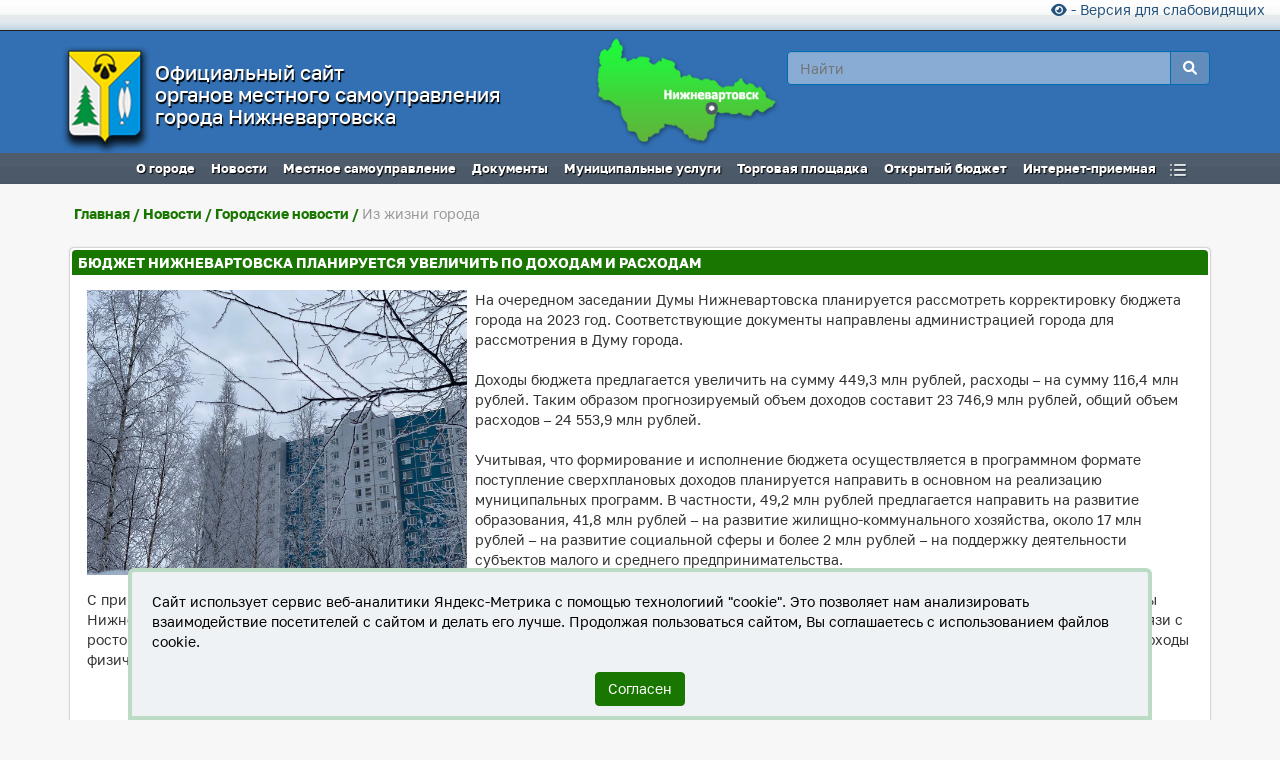

--- FILE ---
content_type: text/html; charset=UTF-8
request_url: https://www.n-vartovsk.ru/news/citywide_news/iz_zhizni_goroda/474509.html?EID=474509
body_size: 14317
content:
    <!doctype html>
    <html lang="ru">

<head>
    <title>Бюджет Нижневартовска планируется увеличить по доходам и расходам</title>
    <meta name="robots" content="index, follow" />
<meta name="keywords" content="n-vartovsk, 17.11.2023 Бюджет Нижневартовска планируется увеличить по доходам и расходам" />
<meta name="description" content="17.11.2023 Бюджет Нижневартовска планируется увеличить по доходам и расходам" />
    <meta name=viewport content="width=device-width, initial-scale=1">
    <meta http-equiv="Content-Type" content="text/html; charset=UTF-8">
    <meta name="yandex-verification" content="5ce359b88854fbb1">

            <meta property="og:title" content='Бюджет Нижневартовска планируется увеличить по доходам и расходам'>
        <meta property="og:locale" content="ru_RU">
        <meta property="og:type" content="article">
        <meta property="og:image" content="https://www.n-vartovsk.ru/ogimage.jpg">
        <meta property="og:site_name" content="Официальный сайт органов местного самоуправления города Нижневартовска">
        <meta property="og:description" content='17.11.2023 Бюджет Нижневартовска планируется увеличить по доходам и расходам'>
        <meta property="og:url" content='https://www.n-vartovsk.ru/news/citywide_news/iz_zhizni_goroda/474509.html?EID=474509?EID=474509'>
            <script src="/js/jquery-1.12.4.min.js" data-skip-moving="true"></script>
        <script src="/js/lazyload.min.js" data-skip-moving="true"></script>
        <!-- <script src="https://cdn.jsdelivr.net/npm/vanilla-lazyload@17.1.0/dist/lazyload.min.js"  data-skip-moving="true"></script> -->
    <link href="/bitrix/cache/css/s1/radius_adaptive/page_e193fd8beeb261010e334bc67e8e2c7f/page_e193fd8beeb261010e334bc67e8e2c7f_v1.css?17685659361789" type="text/css"  rel="stylesheet" />
<link href="/bitrix/cache/css/s1/radius_adaptive/template_a52c31f77b2e9808391cf3455d60548a/template_a52c31f77b2e9808391cf3455d60548a_v1.css?1768565936276536" type="text/css"  data-template-style="true" rel="stylesheet" />





<script>
</script>



<script  src="/bitrix/js/pull/protobuf/protobuf.min.js?161579024776433"></script>
<script  src="/bitrix/js/pull/protobuf/model.min.js?161579024714190"></script>
<script  src="/bitrix/js/rest/client/rest.client.min.js?16157946689240"></script>
<script  src="/bitrix/js/pull/client/pull.client.min.js?168110527948309"></script>

<script >if (Intl && Intl.DateTimeFormat) document.cookie="BITRIX_SM_TZ="+Intl.DateTimeFormat().resolvedOptions().timeZone+"; path=/; expires=Fri, 01 Jan 2027 00:00:00 +0500";</script>

<link rel='canonical' href='https://www.n-vartovsk.ru/news/citywide_news/iz_zhizni_goroda/474509.html'>

<script   src="/bitrix/cache/js/s1/radius_adaptive/template_e7525ef0ac7fa0a6df6fdb9af2d504d9/template_e7525ef0ac7fa0a6df6fdb9af2d504d9_v1.js?176856593699801"></script>


    <link rel="icon" href="https://www.n-vartovsk.ru/favicon.png" type="image/png">
    <link rel="icon" href="https://www.n-vartovsk.ru/favicon.svg" type="image/svg+xml">
        <link rel="stylesheet" href="/bitrix/templates/radius_adaptive/fontawesome/6/all.min.css">

    <style>
        a:focus {
            outline: 8px ridge rgb(185, 76, 13);
            border-radius: 4rem;
            outline-offset: 16px;

            background-color: #ffeb3b;
            box-shadow: 0 0 0 16px rgba(255, 235, 59, 0.5);
            color: #000;
            border-color: rgb(185, 76, 13);
            border-radius: 16px;

        }
    </style>

</head>

<body>    <div class="over">
        <div id="top_msg"></div>
        <div class="h-top">
            <div class="container-fluid">
                <div class="new-top"> 
<a href="#" class="bvi-panel-open-menu" title="Версия сайта для слабовидящих" id="btn-bvi"><i class="fa fa-eye"></i> - Версия для слабовидящих</a>                                    </div>
            </div>
        </div>
        <nav class="navbar navbar-default">
            <div class="container-fluid">
                <div class="navbar-header"><button type="button" class="navbar-toggle" data-toggle="collapse" data-target="#bs-example-navbar-collapse-1"> <span class="sr-only">Toggle navigation</span><span class="icon-bar"></span><span class="icon-bar"></span><span class="icon-bar"></span></button>
                    <a href="/" class="navbar-brand tlink text-center" tabindex="-1">
                        <img class="grb lazy" src="/img/1.png" data-src="/images/site/gerb.png" alt="Герб город Нижневартовска">
                        <h1 class="s_name">Официальный сайт<br>органов местного самоуправления<br>города Нижневартовска</h1>
                    </a>
                </div>
                <div class="collapse navbar-collapse" id="bs-example-navbar-collapse-1">

                    <ul class="nav navbar-nav multi-level">
                        <li><a tabindex="-1" href="#search" rel="nofollow">Поиск</a></li>
                        <li class="divider"></li>
                        <li class="dropdown menu_level" data-menu="{menu: 'menu_650'}"><a tabindex="-1" href="javascript:void(0);" rel="nofollow" class="dropdown-toggle">О городе</a></li>
                        <li class="divider"></li>
                        <li class="dropdown menu_level" data-menu="{menu: 'menu_752'}"><a tabindex="-1" href="javascript:void(0);" rel="nofollow" class="dropdown-toggle">Новости</a></li>
                        <li class="divider"></li>
                        <li class="dropdown menu_level" data-menu="{menu: 'menu_668'}"><a tabindex="-1" href="javascript:void(0);" rel="nofollow" class="dropdown-toggle">Местное самоуправление</a></li>
                        <li class="divider"></li>
                        <li class="dropdown menu_level" data-menu="{menu: 'menu_721'}"><a tabindex="-1" href="javascript:void(0);" rel="nofollow" class="dropdown-toggle">Документы</a></li>
                        <li class="divider"></li>
                        <li class="dropdown menu_level" data-menu="{menu: 'menu_733'}"><a tabindex="-1" href="javascript:void(0);" rel="nofollow" class="dropdown-toggle">Муниципальные услуги</a></li>
                        <li class="divider"></li>
                        <li class="dropdown menu_level" data-menu="{menu: 'menu_738'}"><a tabindex="-1" href="javascript:void(0);" rel="nofollow" class="dropdown-toggle">Торговая площадка</a></li>
                        <li class="divider"></li>

                        <li><a href="//budget.n-vartovsk.ru" tabindex="-1" rel="nofollow">Открытый бюджет</a></li>
                        <li class="divider"></li>
                        <li class="dropdown menu_level" data-menu="{menu: 'menu_765'}"><a tabindex="-1" href="javascript:void(0);" rel="nofollow" class="dropdown-toggle">Интернет-приемная</a></li>
                        <li class="divider"></li>
                        <li class="dropdown menu_level" data-menu="{menu: 'menu_1745'}"><a tabindex="-1" href="javascript:void(0);" rel="nofollow" class="dropdown-toggle">Дополнительно</a></li>
                        <li class="divider"></li>

                    </ul>

                </div>
            </div>
        </nav>
        <div class="menu m-1">
            <div class="all">
                <table class="globalmenu rootVoices" style="border-collapse: collapse; border-spacing: 0px;" role="presentation">
                    <tr>
                        <td class="rootVoice {menu: 'menu_650'}"><a class="h2menu" tabindex="-1">
                                <h2 class="h2menu">О городе</h2>
                            </a></td>
                        <td class="rootVoice {menu: 'menu_752'}">
                            <h2 class="h2menu">Новости</h2>
                        </td>
                        <td class="rootVoice {menu: 'menu_668'}">
                            <h2 class="h2menu">Местное самоуправление</h2>
                        </td>
                        <td class="rootVoice {menu: 'menu_721'}">
                            <h2 class="h2menu">Документы</h2>
                        </td>
                        <td class="rootVoice {menu: 'menu_733'}">
                            <h2 class="h2menu">Муниципальные услуги</h2>
                        </td>
                        <td class="rootVoice {menu: 'menu_738'}">
                            <h2 class="h2menu">Торговая площадка</h2>
                        </td>
                        <td class="rootVoice"><a href="//budget.n-vartovsk.ru" tabindex="-1" rel="nofollow" target="_blank">
                                <h2 class="h2menu">Открытый&nbsp;бюджет</h2>
                            </a></td>
                        <td class="rootVoice {menu: 'menu_765'}">
                            <h2 class="h2menu">Интернет-приемная</h2>
                        </td>
                        <td class="rootVoice {menu: 'menu_1745'} " id="other_links">&nbsp;&nbsp;&nbsp;</td>
                    </tr>
                </table>
            </div>
        </div>
        <div id="search">
            <button type="button" class="close" tabindex="-1">×</button>
            <form action="/search/" name="search" class="search">
                <input type="text" value="" placeholder="Поиск..." name="q" tabindex="-1" aria-label="поле поиск по сайту">
                <button type="submit" class="btn btn-primary btn-lg search-submit" name="s" tabindex="-1">Найти</button>
                <input type="hidden" value="MobileFriendly" name="template">
            </form>
        </div>
        <div class="all_body">
                <div class="container"><div class="breadcrumbs"><i><a href="/">Главная</a> <span>/</span>  <span><a href='https://www.n-vartovsk.ru/news/'>Новости </a></span> <span>/</span>  <span><a href='https://www.n-vartovsk.ru/news/citywide_news/'>Городские новости</a></span> <span>/</span>  <span><a href='https://www.n-vartovsk.ru/news/citywide_news/iz_zhizni_goroda/'>Из жизни города</a></span> </i></div>
	<div>&nbsp;</div><div class="blok w100 article">
		<section id="voice">
			<h2 class="h-title">Бюджет Нижневартовска планируется увеличить по доходам и расходам</h2>
			<div id="DETAIL" style="padding:15px;">
									<a href="/upload/iblock/57f/0t6xyxo2rzfump6lqktke835kwxdo2kc/3tsukho8urrel13q3egq4fh9ex5wql3x.jpg" target=_blank title="Бюджет Нижневартовска планируется увеличить по доходам и расходам">
						<img src="/img/1.png" class="lazy public3_img" width="380" alt="Бюджет Нижневартовска планируется увеличить по доходам и расходам" data-src="/upload/iblock/57f/0t6xyxo2rzfump6lqktke835kwxdo2kc/3tsukho8urrel13q3egq4fh9ex5wql3x.jpg">
					</a>
								<p>На очередном заседании Думы Нижневартовска планируется рассмотреть корректировку бюджета города на 2023 год. Соответствующие документы направлены администрацией города для рассмотрения в Думу города.</p>
				<p>Доходы бюджета предлагается увеличить на сумму 449,3 млн рублей, расходы – на сумму 116,4 млн рублей. Таким образом прогнозируемый объем доходов составит 23 746,9 млн рублей, общий объем расходов – 24 553,9 млн рублей.</p>
 
<p>Учитывая, что формирование и исполнение бюджета осуществляется в программном формате поступление сверхплановых доходов планируется направить в основном на реализацию муниципальных программ. В частности, 49,2 млн рублей предлагается направить на развитие образования, 41,8 млн рублей – на развитие жилищно-коммунального хозяйства, около 17 млн рублей – на развитие социальной сферы и более 2 млн рублей – на поддержку деятельности субъектов малого и среднего предпринимательства. </p>
 
<p>С принятием Думой города положительного решения, в текущем году на 332,9 млн рублей уменьшится объем бюджетного дефицита. Заместитель главы Нижневартовска по экономике и финансам Ирина Мурашко пояснила, что это связано с поступлением дополнительных доходов в бюджет города в связи с ростом фонда заработной платы, отдельными изменениями в налоговом законодательстве, а также высоким уровнем администрирования налога на доходы физических лиц.</p>
			</div>
		</section>

		<br style="clear:both">
					<ol style="padding-left:30px; padding-right:10px;  list-style-type: square; color:#006600;"></ol>
			<script>
				function showDocs(oLink) {
					var oBlock = oLink.getElementsByTagName('div')[0];
					var oIframe = oLink.getElementsByTagName('iframe')[0];
					var oIframeUrl = oLink.getAttribute('url-show');
					if (oBlock.style.height == 0 + 'px') {
						oBlock.style.height = 980 + 'px';
						if (oIframe.src != oIframeUrl) {
							oIframe.src = oIframeUrl
						};
					} else {
						oBlock.style.height = 0 + 'px';
					}
				}
			</script>
		
		<div style="text-align:right;padding-top:35px;">
							<div class="art_dt1" style="padding-right:10px;">Департамент общественных коммуникаций и  молодежной политики администрации города.<br><br></div><div class="art_dt1" style="padding:10px;">размещено:<span>17.11.2023</span></div><div class="art_dt1" style="padding-right:10px;">обновлено: 09.07.2025 16:14:38</div><div class="art_dt1" style="padding:10px;"><i>Фото из архива департамента общественных коммуникаций и молодежной политики администрации города.</i></div>		</div>

					<script type="application/ld+json">
				{"@context":"https:\/\/schema.org","@type":"ImageObject","contentUrl":"https:\/\/www.n-vartovsk.ru\/\/upload\/iblock\/57f\/0t6xyxo2rzfump6lqktke835kwxdo2kc\/3tsukho8urrel13q3egq4fh9ex5wql3x.jpg","description":"\u0411\u044e\u0434\u0436\u0435\u0442 \u041d\u0438\u0436\u043d\u0435\u0432\u0430\u0440\u0442\u043e\u0432\u0441\u043a\u0430 \u043f\u043b\u0430\u043d\u0438\u0440\u0443\u0435\u0442\u0441\u044f \u0443\u0432\u0435\u043b\u0438\u0447\u0438\u0442\u044c \u043f\u043e \u0434\u043e\u0445\u043e\u0434\u0430\u043c \u0438 \u0440\u0430\u0441\u0445\u043e\u0434\u0430\u043c"}			</script>		<script type="application/ld+json">
			{
				"@context": "https://schema.org",
				"@type": "NewsArticle",
				"mainEntityOfPage": {
					"@type": "WebPage",
					"@id": "https://google.com/article"
				},
				"name": "Бюджет Нижневартовска планируется увеличить по доходам и расходам",
				"headline": "На очередном заседании Думы Нижневартовска планируется рассмотреть корректировку бюджета города на 2",
				"articleBody": "Доходы бюджета предлагается увеличить на сумму 449,3 млн рублей, расходы &ndash; на сумму 116,4 млн рублей",
				"image": ["https://www.n-vartovsk.ru/images/site/gerb.png"],
				"datePublished": "2023-11-17T00:00:00+05:00",
				"dateModified": "2025-07-09T16:14:38+05:00",
				"author": {
					"@type": "Person",
					"name": "Администрация города"
				},
				"publisher": {
					"@type": "Organization",
					"name": "Официальный сайт органов местного самоуправления города Нижневартовска Ханты-Мансийский автономный округ - Югра",
					"logo": {
						"@type": "ImageObject",
						"url": "https://www.n-vartovsk.ru/images/site/gerb.png"
					}
				}
			}
		</script>
</div>

</div>
<div>&nbsp;</div>	<div id="footcord">			</div>
</div>
</div>

<!-- 
<script defer src="https://yastatic.net/es5-shims/0.0.2/es5-shims.min.js"></script>
<script defer src="https://yastatic.net/share2/share.js"></script> -->

</div>

<script data-skip-moving="true" src='/js/agreement-cookie.js'></script>
<script src="/js/bootstrap.min.js"></script>
<script defer src="/bitrix/templates/radius_adaptive/js/radius_adaptive.min.js?up=1"></script>

<div id="globalmenu">
		<div id="menu_650" class="mbmenu"><a  href="/town/infspavka/" title="Рубрика: Общая информация">Общая информация</a><a  href="/town/geraldika/" title="Рубрика: Геральдика города">Геральдика города</a><a  href="/town/ustav/" title="Рубрика: Устав города">Устав города</a><a class="{menu:'menu_655'}" href="/town/town_srg/" title="Рубрика: Стратегия развития города">Стратегия развития города</a><a class="{menu:'menu_656'}" href="/town/economics/" title="Рубрика: Экономика города">Экономика города</a><a class="{menu:'menu_811'}" href="/town/benefits_local/" title="Рубрика: Налоги и финансы">Налоги и финансы</a><a class="{menu:'menu_1878'}" href="/town/devel_territory/" title="Рубрика: Градостроительная деятельность">Градостроительная деятельность</a><a class="{menu:'menu_4173'}" href="/town/investing_activities/" title="Рубрика: Инвестиционная деятельность">Инвестиционная деятельность</a><a class="{menu:'menu_660'}" href="/town/awards/" title="Рубрика: Награды">Награды</a><a class="{menu:'menu_3187'}" href="/town/elections_referendums/" title="Рубрика: Выборы и референдумы">Выборы и референдумы</a><a class="{menu:'menu_663'}" href="/town/gallery/" title="Рубрика: Галерея города">Галерея города</a><a  href="/nv50/?utm_source=nv50&utm_medium=special&utm_campaign=nvartovsk50&utm_content=app" title="Рубрика: 50 лет Нижневартовску">50 лет Нижневартовску</a><a  href="/town/organizations/" title="Рубрика: Подведомственные организации">Подведомственные организации</a><a  href="/town/online_resources/" title="Рубрика: Интернет ресурсы города">Интернет ресурсы города</a></div>  <div id="menu_655" class="mbmenu"><a  href="/town/town_srg/" title="Рубрика: Стратегия социально-экономического развития города Нижневартовска">Стратегия социально-экономического развития города Нижневартовска</a></div><div id="menu_656" class="mbmenu"><a  href="/town/economics/prognoz/" title="Рубрика: Прогноз социально-экономического развития города Нижневартовска">Прогноз социально-экономического развития города Нижневартовска</a><a  href="/town/economics/perechen/" title="Рубрика: Перечень стратегических планов и программ">Перечень стратегических планов и программ</a><a  href="/town/economics/inf_rmp/" title="Рубрика: Информация о реализации муниципальных программ">Информация о реализации муниципальных программ</a><a  href="/town/economics/kratkiy_obzor/" title="Рубрика: Итоги социально-экономического развития города Нижневартовска">Итоги социально-экономического развития города Нижневартовска</a><a  href="/town/economics/szk/" title="Рубрика: Содействие развитию конкуренции">Содействие развитию конкуренции</a></div><div id="menu_811" class="mbmenu"><a  href="/town/benefits_local/lgoty_zn/" title="Рубрика: Земельный налог">Земельный налог</a><a  href="/town/benefits_local/lgoty_nifz/" title="Рубрика: Налог на имущество физических лиц">Налог на имущество физических лиц</a><a  href="/town/benefits_local/enlpmn/" title="Рубрика: Оценка эффективности налоговых расходов">Оценка эффективности налоговых расходов</a><a  href="/town/benefits_local/ponivoknbokks/" title="Рубрика: Перечень объектов недвижимого имущества, в отношении которых налоговая база определяется как кадастровая стоимость">Перечень объектов недвижимого имущества, в отношении которых налоговая база определяется как кадастровая стоимость</a><a  href="/town/benefits_local/nalog_ai/" title="Рубрика: Актуальная информация">Актуальная информация</a><a  href="/town/benefits_local/gkooni/" title="Рубрика: Государственная кадастровая оценка объектов недвижимого имущества">Государственная кадастровая оценка объектов недвижимого имущества</a></div><div id="menu_1878" class="mbmenu"><a  href="/town/devel_territory/infograd/" title="Рубрика: Новости в сфере градостроительства">Новости в сфере градостроительства</a><a  href="/town/devel_territory/terr_plan_doc/" title="Рубрика: Документы территориального планирования">Документы территориального планирования</a><a  href="/town/devel_territory/land_use_and_dev_imp_rules/" title="Рубрика: Правила землепользования и застройки на территории города Нижневартовска">Правила землепользования и застройки на территории города Нижневартовска</a><a  href="/town/devel_territory/pravila_blag/" title="Рубрика: Правила благоустройства территории города Нижневартовска">Правила благоустройства территории города Нижневартовска</a><a  href="/town/devel_territory/plandocs/" title="Рубрика: Документация по планировке и межеванию территорий">Документация по планировке и межеванию территорий</a><a  href="/town/devel_territory/lands/" title="Рубрика: Приобрести земельный участок">Приобрести земельный участок</a><a  href="/town/devel_territory/buildservice/" title="Рубрика: Получить услугу в сфере строительства">Получить услугу в сфере строительства</a><a  href="/town/devel_territory/procbuild/" title="Рубрика: Исчерпывающий перечень процедур в сфере строительства">Исчерпывающий перечень процедур в сфере строительства</a><a  href="/town/devel_territory/expdoc/" title="Рубрика: Экспертиза результатов инженерных изысканий и проектной документации">Экспертиза результатов инженерных изысканий и проектной документации</a><a  href="/town/devel_territory/exportgrad/" title="Рубрика: Получить сведения из информационных систем в сфере градостроительной деятельности">Получить сведения из информационных систем в сфере градостроительной деятельности</a><a  href="/town/devel_territory/somno_bokvrnsir/" title="Рубрика: Статистика и иные сведения о градостроительной деятельности ">Статистика и иные сведения о градостроительной деятельности </a><a  href="/town/devel_territory/gseminar/" title="Рубрика: График обучающих семинаров">График обучающих семинаров</a><a  href="/town/devel_territory/calcproc/" title="Рубрика: Калькулятор процедур">Калькулятор процедур</a><a  href="/town/devel_territory/gradlinks/" title="Рубрика: Полезные ссылки">Полезные ссылки</a><a  href="/town/devel_territory/norma_grad/" title="Рубрика: Местные нормативы градостроительного проектирования города Нижневартовска">Местные нормативы градостроительного проектирования города Нижневартовска</a><a  href="/town/devel_territory/pkrgn/" title="Рубрика: Программы комплексного развития города Нижневартовска">Программы комплексного развития города Нижневартовска</a><a  href="/town/devel_territory/krt/" title="Рубрика: Комплексное развитие территории (КРТ)">Комплексное развитие территории (КРТ)</a></div><div id="menu_4173" class="mbmenu"><a  href="/town/investing_activities/inf_invest_gg/" title="Рубрика: Инвестиционное послание главы города">Инвестиционное послание главы города</a><a  href="/town/investing_activities/inv_climate/" title="Рубрика: Инвестиционный климат">Инвестиционный климат</a><a  href="/town/investing_activities/inv_potential/" title="Рубрика: Инвестиционный потенциал">Инвестиционный потенциал</a><a  href="/town/investing_activities/inv_ar/" title="Рубрика: Инвестиционный уполномоченный">Инвестиционный уполномоченный</a><a  href="/town/investing_activities/inv_one_window/" title="Рубрика: «Одно окно» для инвесторов">«Одно окно» для инвесторов</a><a  href="/town/investing_activities/navigator_mer_support/" title="Рубрика: Навигатор мер поддержки города Нижневартовска">Навигатор мер поддержки города Нижневартовска</a><a  href="/town/investing_activities/inv_climate_sovet/" title="Рубрика: Совет по вопросам развития инвестиционной деятельности в городе Нижневартовске">Совет по вопросам развития инвестиционной деятельности в городе Нижневартовске</a><a  href="/town/investing_activities/inv_concession/" title="Рубрика: Концессия">Концессия</a><a  href="/town/investing_activities/invest_service/" title="Рубрика: Подать заявку на подбор инвестиционной площадки">Подать заявку на подбор инвестиционной площадки</a><a  href="/town/investing_activities/inv_mcp/" title="Рубрика: Муниципально-частное партнерство">Муниципально-частное партнерство</a><a  href="/town/investing_activities/inv_support/" title="Рубрика: Поддержка инвесторов">Поддержка инвесторов</a><a  href="/town/investing_activities/inv_letter/" title="Рубрика: Написать письмо главе города">Написать письмо главе города</a><a  href="/town/investing_activities/vopot/" title="Рубрика: Вопросы-ответы">Вопросы-ответы</a><a  href="/town/investing_activities/inv_climate_ui/" title="Рубрика: Управление инвестиций (справочная информация)">Управление инвестиций (справочная информация)</a></div><div id="menu_660" class="mbmenu"><a  href="/town/awards/awarded_citizens/" title="Рубрика: Награжденные граждане города (ими гордится город)">Награжденные граждане города (ими гордится город)</a><a  href="/town/awards/mpa_o_nagradakh/" title="Рубрика: Порядок представления к наградам">Порядок представления к наградам</a><a  href="/town/awards/awards_kontakty/" title="Рубрика: Контакты">Контакты</a></div><div id="menu_3187" class="mbmenu"><a  href="/town/elections_referendums/inf_vir/" title="Рубрика: Деятельность администрации города по подготовке и проведению выборов">Деятельность администрации города по подготовке и проведению выборов</a><a  href="/town/elections_referendums/uchastki_vir/" title="Рубрика: Избирательные участки (округа), участки референдума, образованные на территории города">Избирательные участки (округа), участки референдума, образованные на территории города</a><a  href="/town/elections_referendums/ter_izb_kom/" title="Рубрика: Территориальная избирательная комиссия города Нижневартовска">Территориальная избирательная комиссия города Нижневартовска</a></div><div id="menu_663" class="mbmenu"><a  href="/town/gallery/place/" title="Рубрика: Произведения монументально-декоративного искусства, установленные на территории города">Произведения монументально-декоративного искусства, установленные на территории города</a><a  href="/town/gallery/ofnv86/" title="Рубрика: Фоторепортажи">Фоторепортажи</a><a  href="/town/gallery/foto/pictures/" title="Рубрика: Фоторепортажи">Фоторепортажи</a></div><div id="menu_809" class="mbmenu"></div> <div id="menu_752" class="mbmenu"><a class="{menu:'menu_1761'}" href="/news/citywide_news/" title="Рубрика: Городские новости">Городские новости</a><a  href="/news/region/" title="Рубрика: Новости региона">Новости региона</a><a class="{menu:'menu_3023'}" href="/news/ngo/" title="Рубрика: Новости государственных органов">Новости государственных органов</a><a  href="/news/obyavleniya/" title="Рубрика: Объявления">Объявления</a><a  href="/news/official/" title="Рубрика: Официальные выступления">Официальные выступления</a></div>  <div id="menu_1761" class="mbmenu"><a  href="/news/citywide_news/bgorod/" title="Рубрика: Безопасный город">Безопасный город</a><a  href="/news/citywide_news/bvk/" title="Рубрика: Будьте в курсе">Будьте в курсе</a><a  href="/news/citywide_news/news_adm/" title="Рубрика: Вестник администрации">Вестник администрации</a><a  href="/news/citywide_news/news_vnimanie/" title="Рубрика: Вниманию участников СВО и членов их семей">Вниманию участников СВО и членов их семей</a><a  href="/news/citywide_news/news_elections/" title="Рубрика: Выборы">Выборы</a><a  href="/news/citywide_news/duma_vesti/" title="Рубрика: Думские вести">Думские вести</a><a  href="/news/citywide_news/76_letie_pobedy/" title="Рубрика: День Победы">День Победы</a><a  href="/news/citywide_news/iz_zhizni_goroda/" title="Рубрика: Из жизни города">Из жизни города</a><a  href="/news/citywide_news/news_molodezh/" title="Рубрика: Молодежные новости">Молодежные новости</a><a  href="/news/citywide_news/news_natsproekty/" title="Рубрика: Нацпроекты">Нацпроекты</a><a  href="/news/citywide_news/news_zhkkh/" title="Рубрика: Новости ЖКХ">Новости ЖКХ</a><a  href="/news/citywide_news/news_culture/" title="Рубрика: Новости культуры">Новости культуры</a><a  href="/news/citywide_news/news_education/" title="Рубрика: Новости образования">Новости образования</a><a  href="/news/citywide_news/news_sport/" title="Рубрика: Новости спорта">Новости спорта</a><a  href="/news/citywide_news/news_ecology/" title="Рубрика: Новости экологии">Новости экологии</a><a  href="/news/citywide_news/samotlorskie_nochi/" title="Рубрика: Самотлорские ночи">Самотлорские ночи</a><a  href="/news/citywide_news/news_polovode2025/" title="Рубрика: Половодье">Половодье</a></div><div id="menu_3023" class="mbmenu"><a  href="/news/ngo/mchs/" title="Рубрика: МЧС России по ХМАО-ЮГРЕ">МЧС России по ХМАО-ЮГРЕ</a><a  href="/news/ngo/fns/" title="Рубрика: Налоговая служба">Налоговая служба</a><a  href="/news/ngo/nczn/" title="Рубрика: Нижневартовский центр занятости населения">Нижневартовский центр занятости населения</a><a  href="/news/ngo/news_pf/" title="Рубрика: Отделение Социального фонда по ХМАО-Югре">Отделение Социального фонда по ХМАО-Югре</a><a  href="/news/ngo/pgi/" title="Рубрика: Прокуратура">Прокуратура</a><a  href="/news/ngo/rosgvardiya/" title="Рубрика: Росгвардия">Росгвардия</a><a  href="/news/ngo/rospotrebnadzor_news/" title="Рубрика: Роспотребнадзор">Роспотребнадзор</a><a  href="/news/ngo/rosreestr/" title="Рубрика: Росреестр">Росреестр</a><a  href="/news/ngo/fssp/" title="Рубрика: Федеральная служба судебных приставов">Федеральная служба судебных приставов</a></div> <div id="menu_668" class="mbmenu"><a class="{menu:'menu_704'}" href="/authorities/town_duma/" title="Рубрика: Дума города">Дума города</a><a class="{menu:'menu_669'}" href="/authorities/town_glava/" title="Рубрика: Глава города">Глава города</a><a class="{menu:'menu_678'}" href="/authorities/town_adm/" title="Рубрика: Администрация города">Администрация города</a><a class="{menu:'menu_677'}" href="/authorities/town_sp/" title="Рубрика: Счетная палата города">Счетная палата города</a></div>  <div id="menu_704" class="mbmenu"><a  href="/authorities/town_duma/historical_ref/" title="Рубрика: Историческая справка">Историческая справка</a><a  href="/authorities/town_duma/polnomochiya_dumy/" title="Рубрика: Полномочия Думы города">Полномочия Думы города</a><a  href="/authorities/town_duma/orgdg/" title="Рубрика: Структура Думы города">Структура Думы города</a><a  href="/authorities/town_duma/rukovodstvo_dg/" title="Рубрика: Руководство Думы города">Руководство Думы города</a><a  href="/authorities/town_duma/mps/" title="Рубрика: Депутаты Думы города">Депутаты Думы города</a><a  href="/authorities/town_duma/activities_mps/" title="Рубрика: Деятельность Думы города">Деятельность Думы города</a><a  href="/authorities/town_duma/mparlament_duma/" title="Рубрика: Молодежный парламент при Думе города">Молодежный парламент при Думе города</a><a  href="/authorities/town_duma/apparat/" title="Рубрика: Аппарат Думы города">Аппарат Думы города</a><a  href="/authorities/town_duma/staff_duma/" title="Рубрика: Кадровое обеспечение Думы города">Кадровое обеспечение Думы города</a><a  href="/authorities/town_duma/anti_corruption/" title="Рубрика: Противодействие коррупции">Противодействие коррупции</a><a  href="/authorities/town_duma/opd_dg/" title="Рубрика: Обработка персональных данных в Думе города">Обработка персональных данных в Думе города</a><a  href="/authorities/town_duma/duma_is_bd/" title="Рубрика: Перечни информационных систем, банков данных, реестров, регистров">Перечни информационных систем, банков данных, реестров, регистров</a><a  href="/authorities/town_duma/tel_duma/" title="Рубрика: Телефонный справочник Думы города">Телефонный справочник Думы города</a><a  href="/authorities/town_duma/fraktsii_v_dume/" title="Рубрика: Фракции в Думе">Фракции в Думе</a><a  href="/authorities/town_duma/esduma/" title="Рубрика: Экспертный совет при Думе города">Экспертный совет при Думе города</a><a  href="/authorities/town_duma/duma_anniversary/" title="Рубрика: Юбилей Думы">Юбилей Думы</a></div><div id="menu_669" class="mbmenu"><a  href="/authorities/town_glava/biografiya_gg/" title="Рубрика: Глава города Нижневартовска">Глава города Нижневартовска</a><a  href="/authorities/town_glava/polnomochiya_gg/" title="Рубрика: Полномочия главы города">Полномочия главы города</a><a  href="/authorities/town_glava/sovety_pri_gg/" title="Рубрика: Коллегиальные органы при главе города">Коллегиальные органы при главе города</a><a  href="/authorities/town_glava/mun_sotrudnichestvo_gg/" title="Рубрика: Межмуниципальное сотрудничество">Межмуниципальное сотрудничество</a><a  href="/authorities/town_glava/grafik_priema_gg/" title="Рубрика: График приема главы города">График приема главы города</a><a  href="/authorities/town_glava/otchety_gg/" title="Рубрика: Отчеты главы города">Отчеты главы города</a><a  href="/authorities/town_glava/doklad_glavy/" title="Рубрика: Доклад о достигнутых значениях показателей для оценки<br>эффективности деятельности органов местного самоуправления города">Доклад о достигнутых значениях показателей для оценки<br>эффективности деятельности органов местного самоуправления города</a></div><div id="menu_678" class="mbmenu"><a  href="/authorities/town_adm/structure/" title="Рубрика: Структура администрации города">Структура администрации города</a><a  href="/authorities/town_adm/polnomochiya_adm/" title="Рубрика: Полномочия администрации города">Полномочия администрации города</a><a  href="/authorities/town_adm/staffing/" title="Рубрика: Кадровое обеспечение администрации города">Кадровое обеспечение администрации города</a><a  href="/authorities/town_adm/ko/" title="Рубрика: Коллегиальные органы администрации города">Коллегиальные органы администрации города</a><a class="{menu:'menu_666'}" href="/town/organizations/" title="Рубрика: Подведомственные организации">Подведомственные организации</a><a  href="/authorities/town_adm/stopcorruption/" title="Рубрика: Противодействие коррупции">Противодействие коррупции</a><a  href="/authorities/town_adm/audit_info/" title="Рубрика: Информация о планах и результатах проверок">Информация о планах и результатах проверок</a><a  href="/authorities/town_adm/otchet_adm/" title="Рубрика: Отчет о деятельности администрации города">Отчет о деятельности администрации города</a><a  href="/authorities/town_adm/phones/" title="Рубрика: Телефонный справочник администрации города">Телефонный справочник администрации города</a><a  href="/authorities/town_adm/blankform/" title="Рубрика: Установленные формы документов, принимаемых к рассмотрению">Установленные формы документов, принимаемых к рассмотрению</a><a  href="/authorities/town_adm/perechen_isbd/" title="Рубрика: Перечни информационных систем, банков данных, реестров, регистров  ">Перечни информационных систем, банков данных, реестров, регистров  </a><a  href="/authorities/town_adm/veconom_activity/" title="Рубрика: Внешнеэкономическая деятельность">Внешнеэкономическая деятельность</a><a  href="/authorities/town_adm/mk_adm/" title="Рубрика: Муниципальный контроль">Муниципальный контроль</a></div><div id="menu_677" class="mbmenu"><a  href="/authorities/town_sp/o_sp/" title="Рубрика: О счетной палате города">О счетной палате города</a><a  href="/authorities/town_sp/sp_deyatelnost/" title="Рубрика: Деятельность счетной палаты города">Деятельность счетной палаты города</a><a  href="/authorities/town_sp/sp_news/" title="Рубрика: Новости">Новости</a><a  href="/authorities/town_sp/soyuz_mkso/" title="Рубрика: Союз МКСО">Союз МКСО</a><a  href="/authorities/town_sp/helpful_links_sp/" title="Рубрика: Полезные ссылки">Полезные ссылки</a><a  href="/authorities/town_sp/sp_pisbdrr/" title="Рубрика: Перечень информационных систем, банков данных, реестров, регистров">Перечень информационных систем, банков данных, реестров, регистров</a><a  href="/authorities/town_sp/sp_kosp/" title="Рубрика: Кадровое обеспечение Счетной палаты">Кадровое обеспечение Счетной палаты</a><a  href="/authorities/town_sp/sp_si/" title="Рубрика: Статистическая информация">Статистическая информация</a><a  href="/authorities/town_sp/sp_documenti/" title="Рубрика: Документы, определяющие политику оператора в отношении обработки персональных данных">Документы, определяющие политику оператора в отношении обработки персональных данных</a></div> <div id="menu_666" class="mbmenu"></div><div id="menu_733" class="mbmenu"><a class="{menu:'menu_3040'}" href="/uslugi/pa/" title="Рубрика: Правовые акты">Правовые акты</a><a  href="https://www.n-vartovsk.ru/~32azw" title="Рубрика: Филиал АУ "МФЦ Югры" в городе Нижневартовске">Филиал АУ "МФЦ Югры" в городе Нижневартовске</a><a  href="/uslugi/pgu/" title="Рубрика: Портал государственных услуг">Портал государственных услуг</a><a  href="/uslugi/reestr/" title="Рубрика: Реестр муниципальных услуг">Реестр муниципальных услуг</a><a class="{menu:'menu_3048'}" href="/uslugi/mu_one_window/" title="Рубрика: Перечень муниципальных услуг, предоставляемых в МФЦ">Перечень муниципальных услуг, предоставляемых в МФЦ</a><a  href="/uslugi/svodnyy_perechen/" title="Рубрика: Сводный перечень услуг (функций)">Сводный перечень услуг (функций)</a><a  href="/uslugi/podat_zhalobu/" title="Рубрика: Подать жалобу">Подать жалобу</a><a  href="/uslugi/landprop/" title="Рубрика: Услуги в сфере земельно-имущественных отношений">Услуги в сфере земельно-имущественных отношений</a><a  href="/uslugi/buildings/" title="Рубрика: Услуги в сфере строительства">Услуги в сфере строительства</a><a  href="/uslugi/SQA/" title="Рубрика: Оценка качества услуг">Оценка качества услуг</a></div>  <div id="menu_3040" class="mbmenu"><a  href="/uslugi/pa/210fz/" title="Рубрика: Федеральный закон от 27.07.2010 №210-ФЗ "Об организации<br>предоставления государственных и муниципальных услуг"">Федеральный закон от 27.07.2010 №210-ФЗ "Об организации<br>предоставления государственных и муниципальных услуг"</a><a  href="/uslugi/pa/reglaments/" title="Рубрика: Административные регламенты">Административные регламенты</a><a  href="/uslugi/pa/standards/" title="Рубрика: Стандарты качества муниципальных услуг(работ)">Стандарты качества муниципальных услуг(работ)</a></div><div id="menu_3048" class="mbmenu"><a  href="/uslugi/mu_one_window/mu_mfc_perechen/" title="Рубрика: Перечень муниципальных услуг, предоставляемых через МФЦ">Перечень муниципальных услуг, предоставляемых через МФЦ</a><a  href="/uslugi/mu_one_window/mu_mfc_perechen_full/" title="Рубрика: Перечень муниципальных услуг, предоставляемых МФЦ в полном объеме">Перечень муниципальных услуг, предоставляемых МФЦ в полном объеме</a><a  href="/uslugi/mu_one_window/mu_mfc_no/" title="Рубрика: Перечень муниципальных услуг, предоставление которых не осуществляется по комплексному запросу через МФЦ">Перечень муниципальных услуг, предоставление которых не осуществляется по комплексному запросу через МФЦ</a></div> <div id="menu_765" class="mbmenu"><a  href="/public/ag/" title="Рубрика: Интернет-приемная администрации города / главы города">Интернет-приемная администрации города / главы города</a><a  href="/public/dg/" title="Рубрика: Интернет-приемная Думы города">Интернет-приемная Думы города</a><a  href="/public/sp/" title="Рубрика: Интернет-приемная счетной палаты города">Интернет-приемная счетной палаты города</a><a  href="/public/information/" title="Рубрика: Сообщи о фактах коррупции">Сообщи о фактах коррупции</a></div>   <div id="menu_738" class="mbmenu"><a class="{menu:'menu_739'}" href="/tradingfloor/municipalproperty/" title="Рубрика: Муниципальная собственность">Муниципальная собственность</a><a class="{menu:'menu_1715'}" href="/tradingfloor/mzak/" title="Рубрика: Муниципальные закупки">Муниципальные закупки</a><a class="{menu:'menu_4073'}" href="/tradingfloor/mchp/" title="Рубрика: Муниципально-частное партнерство">Муниципально-частное партнерство</a><a class="{menu:'menu_4074'}" href="/tradingfloor/concession/" title="Рубрика: Концессия">Концессия</a><a  href="/inf/predprinimatelstvo/potreb_rynok/nto/" title="Рубрика: Нестационарные торговые объекты">Нестационарные торговые объекты</a></div>  <div id="menu_739" class="mbmenu"><a  href="/tradingfloor/municipalproperty/property/" title="Рубрика: Муниципальное имущество">Муниципальное имущество</a><a  href="/tradingfloor/municipalproperty/plots/" title="Рубрика: Земельные участки">Земельные участки</a><a  href="/tradingfloor/municipalproperty/ons/" title="Рубрика: Объекты незавершенного строительства">Объекты незавершенного строительства</a></div><div id="menu_1715" class="mbmenu"><a  href="/tradingfloor/mzak/omz/" title="Рубрика: Осуществление муниципальных закупок">Осуществление муниципальных закупок</a><a  href="/tradingfloor/mzak/mzak_os/" title="Рубрика: Общественное обсуждение">Общественное обсуждение</a></div><div id="menu_4073" class="mbmenu"><a  href="/tradingfloor/mchp/mchp_proekty/" title="Рубрика: Проекты">Проекты</a><a  href="/tradingfloor/mchp/mchp_npa/" title="Рубрика: Нормативные правовые акты">Нормативные правовые акты</a><a  href="/tradingfloor/mchp/mchp_pchp/" title="Рубрика: Памятка частному партнеру">Памятка частному партнеру</a></div><div id="menu_4074" class="mbmenu"><a  href="/tradingfloor/concession/concession_proekty/" title="Рубрика: Информация о концессионных соглашениях, реализуемых на территории города Нижневартовска">Информация о концессионных соглашениях, реализуемых на территории города Нижневартовска</a><a  href="/tradingfloor/concession/concession_npa/" title="Рубрика: Нормативные правовые акты">Нормативные правовые акты</a><a  href="/tradingfloor/concession/kd_gpp/" title="Рубрика: Конкурсная документация">Конкурсная документация</a><a  href="/tradingfloor/concession/concession_pfkc/" title="Рубрика: Примерные формы концессионных соглашений">Примерные формы концессионных соглашений</a><a  href="/tradingfloor/concession/concession_control/" title="Рубрика: Контроль концедента за соблюдением концессионерами условий концессионных соглашений">Контроль концедента за соблюдением концессионерами условий концессионных соглашений</a><a  href="/tradingfloor/concession/concession_pk/" title="Рубрика: Памятка концессионеру">Памятка концессионеру</a></div> <div id="menu_721" class="mbmenu"><a class="{menu:'menu_0'}" href="/documents/docs_duma/" title="Рубрика: Документы Думы города">Документы Думы города</a><a class="{menu:'menu_1'}" href="/documents/docs_gg/" title="Рубрика: Документы главы города">Документы главы города</a><a  href="/documents/docs_ag/" title="Рубрика: Документы администрации города">Документы администрации города</a><a class="{menu:'menu_3'}" href="/documents/docs_sp/" title="Рубрика: Документы счетной палаты города">Документы счетной палаты города</a><a  href="/documents/appeal_mpa/" title="Рубрика: Порядок обжалования правовых актов">Порядок обжалования правовых актов</a></div>  <div id="menu_0" class="mbmenu"><a  href="/documents/dumaReshenie/" title="Рубрика: Решения Думы города">Решения Думы города</a><a  href="/documents/docs_pdg/" title="Рубрика: Правовые акты председателя Думы города">Правовые акты председателя Думы города</a><a  href="/documents/orv_duma/" title="Рубрика: Оценка регулирующего воздействия проектов нормативных правовых актов">Оценка регулирующего воздействия проектов нормативных правовых актов</a><a  href="/documents/dumaReshenie/proekty_duma/" title="Рубрика: Проекты решений Думы города">Проекты решений Думы города</a></div><div id="menu_1" class="mbmenu"><a  href="/documents/new/" title="Рубрика: Документы главы города  с  27.10.2016">Документы главы города  с  27.10.2016</a><a  href="/documents/old/" title="Рубрика: Документы главы города до 27.10.2016">Документы главы города до 27.10.2016</a><a  href="/documents/docs_pgg/" title="Рубрика: Документы главы города с 02.04.2018">Документы главы города с 02.04.2018</a></div><div id="menu_3" class="mbmenu"><a  href="/documents/spPost/" title="Рубрика: Постановления счетной палаты города">Постановления счетной палаты города</a><a  href="/documents/spRasp/" title="Рубрика: Распоряжения счетной палаты города">Распоряжения счетной палаты города</a></div> <div id="menu_1745" class="mbmenu"><a  href="/inf/citizens/" title="Рубрика: Информация для граждан">Информация для граждан</a><a  href="/inf/business/" title="Рубрика: Информация для бизнеса">Информация для бизнеса</a><a  href="/inf/get/?inf=1707" title="Рубрика: Доступная среда">Доступная среда</a><a  href="https://data.n-vartovsk.ru/" title="Рубрика: Открытые данные">Открытые данные</a><a  href="/inf/mm_seminarov/" title="Рубрика: Методические материалы семинаров">Методические материалы семинаров</a><a  href="/site_map.php" title="Рубрика: Карта сайта">Карта сайта</a></div>   <div id="menu_MENU" class="mbmenu"><a  href="/town/" title="Рубрика: О городе">О городе</a><a  href="/authorities/" title="Рубрика: Местное самоуправление">Местное самоуправление</a><a  href="/documents/" title="Рубрика: Документы">Документы</a><a  href="/uslugi/" title="Рубрика: Муниципальные услуги">Муниципальные услуги</a><a  href="/tradingfloor/" title="Рубрика: Торговая площадка">Торговая площадка</a><a  href="/news/" title="Рубрика: Новости ">Новости </a><a  href="/public/" title="Рубрика: Интернет-приемная">Интернет-приемная</a><a  href="/inf/" title="Рубрика: Информация">Информация</a></div>   </div>

<footer style="margin-bottom:0px;">
	<div class="f-menu col-sm-12">
		<div class="all" style="text-align: center;" style="color: #c5d2e1;">
						<div><a tabindex="-1" href="https://svo.n-vartovsk.ru/story/?utm_source=n-vartovsk&utm_medium=footer&utm_campaign=svo">Служба по контракту в ХМАО-Югре</a></div>
			<div><a tabindex="-1" rel="nofollow" href="/authorities/town_adm/ko/glava_adm_ko/anti_terrorist_kom/">Антитеррористическая комиссия города Нижневартовска</a></div>
			<div><a tabindex="-1" rel="nofollow" href="/authorities/town_adm/stopcorruption/">Противодействие коррупции</a></div>
			<div><a tabindex="-1" rel="nofollow" href="/inf/garmonizatsiya_mo/">Нижневартовск – город дружбы</a></div>
			<div><a tabindex="-1" rel="nofollow" href="/inf/obs/">Общественные советы</a></div>
			<div><a tabindex="-1" rel="nofollow" href="/about/155412.html">Мы исполняем 8-ФЗ</a></div>
			<div><a tabindex="-1" rel="nofollow" href="/inf/pd/">Политика в отношении обработки персональных данных</a></div>
			<div><a tabindex="-1" rel="nofollow" href="/inf/project_activities/">Проектная деятельность</a></div>
						<div><a tabindex="-1" rel="nofollow" href="/~data">Открытые данные</a></div>
			<div><a tabindex="-1" rel="nofollow" href="/site_map.php"> Карта сайта</a></div>
						<div><a href="/news/network/" tabindex="-1">Мы в соцсетях:&nbsp;<i class="fa-brands fa-vk"></i>&nbsp;<i class="fa-brands fa-odnoklassniki-square"></i>&nbsp;<!-- <i class="fa-brands fa-yandex"></i> --></a></div>
			<br class="clear-all">
			<p style="color:#f5f5f5; border-bottom: 1px solid #888888; float: left; width: 100%; margin-top: 27px;">Увидели ошибку? Выделите текст и нажмите Ctrl+Enter!</p>
		</div>
	</div>
	<div class="foot col-xs-12 ">
		<div class="all">
			<div class="copy col-sm-8 col-xs-12  text-center-xs" style="color: #f5f5f5;">
				<b>Дума города</b>
				<div>
					<i class="fa fa-map-marker" aria-hidden="true"></i> Адрес: 628602, Ханты-Мансийский автономный округ - Югра, Нижневартовск, Таежная 24, тел.: (3466) 24-21-42, duma@n-vartovsk.ru<br>
					<div>
						<span>Режим работы:</span> ПН 09:00-18:00, ВТ-ПТ 09:00-17:00, 13:00-14:00 - обеденный перерыв.
					</div>
				</div>
				<p>&nbsp;</p>

				<b>Администрация города</b>
				<div>
					<i class="fa fa-map-marker" aria-hidden="true"></i> Адрес: 628602, Ханты-Мансийский автономный округ - Югра, Нижневартовск, Таежная 24, тел.: (3466) 24-15-98, (3466) 24-24-34, meria@n-vartovsk.ru; &nbsp; <b><a href="/public/letter/" tabindex="-1" title="Интернет-приемная. Написать обращение ">Интернет-приемная</a></b>
					<div>
						<span>Режим работы:</span> ПН 09:00-18:00, ВТ-ПТ 09:00-17:00, 13:00-14:00 - обеденный перерыв.
					</div>
				</div>
				<p>&nbsp;</p>

				<b>Счетная палата города</b>
				<div>
					<i class="fa fa-map-marker" aria-hidden="true"></i> Адрес: 628602, Ханты-Мансийский автономный округ - Югра, Нижневартовск,Нефтяников 13-а, тел.: (3466) 24-51-59, sp@n-vartovsk.ru
					<div>
						<span>Режим работы:</span> ПН 09:00-18:00, ВТ-ПТ 09:00-17:00, 13:00-14:00 - обеденный перерыв.
					</div>
				</div>
				<p>&nbsp;</p>
			</div>

						<div class="copy col-sm-4 col-xs-12 text-center-xs">
				<a href='/~msuinform' rel="nofollow" target="_blank">
					<img class="lazy" src="/img/1.png" data-src='/images/banners/msuinform.jpeg' alt="Всероссийский конкурс 'Лучший муниципальный сайт'" height="48">
				</a>
			</div>
			<div class="copy col-sm-4 col-xs-12 text-center-xs" style="padding-top: 5px;"><a href='/about/198530.html'>
					<img class="lazy" src="/img/1.png" data-src='/images/depit/2022.png' alt='9-ый раз лучшие в округе' height="45"></a></div>

			<!-- <div class="copy col-sm-4 col-xs-12 text-center-xs"><a href='/about/198530.html'><img class="lazy" src="/img/1.png" data-src='/images/depit/2020.png' alt='7-ой раз лучшие в округе' height="45"></a></div> -->
		</div>
	</div>

	<span id="sputnik-informer"></span>
	<div class="agreement-cookie"></div>
</footer>
<div class="modal fade" id="error_message" tabindex="-1" role="dialog" aria-hidden="true"></div><button class="scrollup" title="Наверх"></button>
		<script>
			
				(function(m, e, t, r, i, k, a) {
					m[i] = m[i] || function() {
						(m[i].a = m[i].a || []).push(arguments)
					};
					m[i].l = 1 * new Date();
					k = e.createElement(t), a = e.getElementsByTagName(t)[0], k.async = 1, k.src = r, a.parentNode.insertBefore(k, a)
				})(window, document, "script", "https://mc.yandex.ru/metrika/tag.js", "ym");
			ym(27920052, "init", {
				clickmap: true,
				trackLinks: true,
				accurateTrackBounce: true,
				webvisor: true
			});
		</script>
	

<script>
	$(document).ready(function() {
		var lazyLoadInstance = new LazyLoad({});
	});

	$(document).ready(function() {
		$(document).keydown(function(e) {
			var selectedTextVar = selectedText();
			if ((e.ctrlKey == true) && e.keyCode == 13 && selectedTextVar.trim() != '' && selectedTextVar.length <= 255) {
				var newURL = window.location.protocol + "/" + window.location.host + window.location.pathname;
				$.ajax({
					url: "/form.correct.php",
					success: function(data) {
						var newURL = window.location.protocol + "//" + window.location.host + window.location.pathname + window.location.hash;
						$("#error_message").html(data);
						$('#url_page').val(newURL);
						$('#error_text').append(selectedTextVar);
						$('#error_message').modal('show');
					}
				});
			}
		});
	});

	function selectedText() {
		if (window.getSelection) txt = window.getSelection().toString();
		else if (document.getSelection) txt = document.getSelection();
		else if (document.selection) txt = document.selection.createRange().text;
		return txt;
	}

	function SendCor() {
		if ($("#error_appeal").val() == '') {
			alert('поле "Комментарий" не заполнено');
			return;
		}
		$.ajax({
			type: "POST",
			url: "https://portal.n-vartovsk.ru/www/msg/error/",
			crossDomain: true,
			data: {
				URL: $('#url_page').val(),
				FGM: $('#error_appeal').val(),
				IP: $('#ip').val(),
				TXT: $('#error_text').text()
			},
			success: function(data) {
				alert(data);
				$('#error_message').modal('hide');
			}
		});
	}
</script>

<!--'start_frame_cache_show'--><!--'end_frame_cache_show'-->

<script type="application/ld+json">{"@context":"https:\/\/schema.org","@type":"BreadcrumbList","itemListElement":[{"@type":"ListItem","position":0,"item":{"@id":"https:\/\/www.n-vartovsk.ru\/","name":"Главная страница"}},{"@type":"ListItem","position":1,"item":{"@id":"https:\/\/www.n-vartovsk.ru\/news\/","name":"Новости "}},{"@type":"ListItem","position":2,"item":{"@id":"https:\/\/www.n-vartovsk.ru\/news\/citywide_news\/","name":"Городские новости"}},{"@type":"ListItem","position":3,"item":{"@id":"https:\/\/www.n-vartovsk.ru\/news\/citywide_news\/iz_zhizni_goroda\/","name":"Из жизни города"}}]}</script><script type="application/ld+json">
	{
		"@context": "https://schema.org",
		"@type": "WebSite",
		"name": "Официальный сайт органов местного самоуправления города Нижневартовска",
		"alternateName": "www.n-vartovsk.ru - Официальный сайт",
		"url": "https://www.n-vartovsk.ru"
	}
</script>
<script type="application/ld+json">
	{
		"@context": "https://schema.org",
		"@type": "Organization",
		"name": "Администрация города Нижневартовска",
		"logo": "https://www.n-vartovsk.ru/images/site/gerb.png",
		"url": "https://www.n-vartovsk.ru",
		"email": "meria@n-vartovsk.ru",
		"telephone": "(3466) 24-24-34",
		"sameAs": ["https://vk.com/ofnv86", "https://ok.ru/novostiniz"],
		"address": {
			"@type": "PostalAddress",
			"addressRegion": "Ханты-Мансийский автономный округ - Югра",
			"addressLocality": "Нижневартовск",
			"postalCode": "628602",
			"streetAddress": "Таежная 24"
		}
	}
</script>
<script type="application/ld+json">
	{
		"@context": "https://schema.org",
		"@type": "WebSite",
		"url": "https://www.n-vartovsk.ru/",
		"potentialAction": {
			"@type": "SearchAction",
			"target": "https://www.n-vartovsk.ru/search/?q={search_term_string}",
			"query-input": "required name=search_term_string"
		}
	}
</script>
	<img class="lazy" src="/img/1.png" data-src="https://mc.yandex.ru/watch/27920052" style="position:absolute; left:-9999px;" alt="Нижневартовск www.n-vartovsk.ru">

</body>

</html>

--- FILE ---
content_type: text/css
request_url: https://www.n-vartovsk.ru/bitrix/cache/css/s1/radius_adaptive/page_e193fd8beeb261010e334bc67e8e2c7f/page_e193fd8beeb261010e334bc67e8e2c7f_v1.css?17685659361789
body_size: 834
content:


/* Start:/public.css?15911023741705*/
#list li,#list2 li{border-bottom:1px dotted #949DA8;padding:8px 0}.art_dt,.art_tt{font-weight:600}.art_dt,.art_dt1{color:#999}#list li{background:url(/bitrix/templates/nvof_1col/img/green-str.png) 0 14px no-repeat rgba(0,0,0,0)}.art_dt{width:100px;margin-left:8px}.art_tt{margin-left:15px}.art_txt{padding-left:86px}.txt_justify{text-align:justify;text-justify:inter-word}#s_part{background:rgba(0,0,0,0);border:none;cursor:pointer;float:right;height:27px;width:27px}.public3_img{float:left;margin:0 8px 8px 0;border:0;width:380px;text-align:left}.file_block{overflow:hidden;background:#FFF;position:relative;transition:height .8s ease-out 0s;-moz-transition:height .8s ease-out 0s;-webkit-transition:height .8s ease-out 0s;-o-transition:height .8s ease-out 0s}#inSocial,#toTop{position:fixed;cursor:pointer}.file_block iframe{border:1px solid #000;padding:10px}.show_docs span{cursor:pointer}#inSocial{display:block;font-size:0;background-color:#F05A00!important;line-height:0;z-index:900001;right:20px;bottom:0;border:2px solid #FFF;padding:5px 10px 3px;border-bottom:0;background:#F05A00;-webkit-border-radius:5px 5px 0 0;-moz-border-radius:5px 5px 0 0;border-radius:5px 5px 0 0;-moz-box-shadow:0 -1px 2px #888;-webkit-box-shadow:0 -1px 2px #888;box-shadow:0 -1px 2px #888}#toTop{width:100px;border:1px solid #ccc;background:#f7f7f7;text-align:center;padding:5px;bottom:10px;left:10px;display:none;color:#333;font-family:Tahoma;font-size:11px}.news_list_td{padding:10px 10px 30px;margin:5px;width:120px}.news_list_td2{padding:10px 10px 50px;margin:5px;width:100px}.dv80{width:80em;border-radius:2px;box-shadow:0 1px 3px 0 rgba(42,48,60,.19);padding:6px;background-color:#FFF}
.content_img{width:200px;}
/* End */
/* /public.css?15911023741705 */


--- FILE ---
content_type: application/javascript
request_url: https://www.n-vartovsk.ru/bitrix/cache/js/s1/radius_adaptive/template_e7525ef0ac7fa0a6df6fdb9af2d504d9/template_e7525ef0ac7fa0a6df6fdb9af2d504d9_v1.js?176856593699801
body_size: 23158
content:

; /* Start:"a:4:{s:4:"full";s:31:"/js/site.min.js?159717793218485";s:6:"source";s:15:"/js/site.min.js";s:3:"min";s:0:"";s:3:"map";s:0:"";}"*/
/*/js/inc/jquery.hoverint*/
!function(a){a.fn.hoverIntent=function(b,c){var d={sensitivity:7,interval:100,timeout:0};d=a.extend(d,c?{over:b,out:c}:b);var e,f,g,h,i=function(a){e=a.pageX,f=a.pageY},j=function(b,c){return c.hoverIntent_t=clearTimeout(c.hoverIntent_t),Math.abs(g-e)+Math.abs(h-f)<d.sensitivity?(a(c).unbind("mousemove",i),c.hoverIntent_s=1,d.over.apply(c,[b])):(g=e,h=f,c.hoverIntent_t=setTimeout(function(){j(b,c)},d.interval),void 0)},k=function(a,b){return b.hoverIntent_t=clearTimeout(b.hoverIntent_t),b.hoverIntent_s=0,d.out.apply(b,[a])},l=function(b){for(var c=("mouseover"==b.type?b.fromElement:b.toElement)||b.relatedTarget;c&&c!=this;)try{c=c.parentNode}catch(a){c=this}if(c==this)return!1;var e=jQuery.extend({},b),f=this;f.hoverIntent_t&&(f.hoverIntent_t=clearTimeout(f.hoverIntent_t)),"mouseover"==b.type?(g=e.pageX,h=e.pageY,a(f).bind("mousemove",i),1!=f.hoverIntent_s&&(f.hoverIntent_t=setTimeout(function(){j(e,f)},d.interval))):(a(f).unbind("mousemove",i),1==f.hoverIntent_s&&(f.hoverIntent_t=setTimeout(function(){k(e,f)},d.timeout)))};return this.mouseover(l).mouseout(l)}}(jQuery);
/*/js/inc/jquery.metadata.js*/
!function($){$.extend({metadata:{defaults:{type:"class",name:"metadata",cre:/({.*})/,single:"metadata"},setType:function(t,e){this.defaults.type=t,this.defaults.name=e},get:function(elem,opts){var settings=$.extend({},this.defaults,opts);settings.single.length||(settings.single="metadata");var data=$.data(elem,settings.single);if(data)return data;if(data="{}","class"==settings.type){var m=settings.cre.exec(elem.className);m&&(data=m[1])}else if("elem"==settings.type){if(!elem.getElementsByTagName)return void 0;var e=elem.getElementsByTagName(settings.name);e.length&&(data=$.trim(e[0].innerHTML))}else if(void 0!=elem.getAttribute){var attr=elem.getAttribute(settings.name);attr&&(data=attr)}return data.indexOf("{")<0&&(data="{"+data+"}"),data=eval("("+data+")"),$.data(elem,settings.single,data),data}}}),$.fn.metadata=function(t){return $.metadata.get(this[0],t)}}(jQuery);

/*/js/inc/mbMenu.js*/
$(function(){if(!jQuery.browser){jQuery.browser={},jQuery.browser.mozilla=!1,jQuery.browser.webkit=!1,jQuery.browser.opera=!1,jQuery.browser.safari=!1,jQuery.browser.chrome=!1,jQuery.browser.msie=!1;var nAgt=navigator.userAgent;jQuery.browser.ua=nAgt,jQuery.browser.name=navigator.appName,jQuery.browser.fullVersion=""+parseFloat(navigator.appVersion),jQuery.browser.majorVersion=parseInt(navigator.appVersion,10);var nameOffset,verOffset,ix;if(-1!=(verOffset=nAgt.indexOf("Opera")))jQuery.browser.opera=!0,jQuery.browser.name="Opera",jQuery.browser.fullVersion=nAgt.substring(verOffset+6),-1!=(verOffset=nAgt.indexOf("Version"))&&(jQuery.browser.fullVersion=nAgt.substring(verOffset+8));else if(-1!=(verOffset=nAgt.indexOf("MSIE")))jQuery.browser.msie=!0,jQuery.browser.name="Microsoft Internet Explorer",jQuery.browser.fullVersion=nAgt.substring(verOffset+5);else if(-1!=nAgt.indexOf("Trident")){jQuery.browser.msie=!0,jQuery.browser.name="Microsoft Internet Explorer";var start=nAgt.indexOf("rv:")+3,end=start+4;jQuery.browser.fullVersion=nAgt.substring(start,end)}else-1!=(verOffset=nAgt.indexOf("Chrome"))?(jQuery.browser.webkit=!0,jQuery.browser.chrome=!0,jQuery.browser.name="Chrome",jQuery.browser.fullVersion=nAgt.substring(verOffset+7)):-1!=(verOffset=nAgt.indexOf("Safari"))?(jQuery.browser.webkit=!0,jQuery.browser.safari=!0,jQuery.browser.name="Safari",jQuery.browser.fullVersion=nAgt.substring(verOffset+7),-1!=(verOffset=nAgt.indexOf("Version"))&&(jQuery.browser.fullVersion=nAgt.substring(verOffset+8))):-1!=(verOffset=nAgt.indexOf("AppleWebkit"))?(jQuery.browser.webkit=!0,jQuery.browser.name="Safari",jQuery.browser.fullVersion=nAgt.substring(verOffset+7),-1!=(verOffset=nAgt.indexOf("Version"))&&(jQuery.browser.fullVersion=nAgt.substring(verOffset+8))):-1!=(verOffset=nAgt.indexOf("Firefox"))?(jQuery.browser.mozilla=!0,jQuery.browser.name="Firefox",jQuery.browser.fullVersion=nAgt.substring(verOffset+8)):(nameOffset=nAgt.lastIndexOf(" ")+1)<(verOffset=nAgt.lastIndexOf("/"))&&(jQuery.browser.name=nAgt.substring(nameOffset,verOffset),jQuery.browser.fullVersion=nAgt.substring(verOffset+1),jQuery.browser.name.toLowerCase()==jQuery.browser.name.toUpperCase()&&(jQuery.browser.name=navigator.appName));-1!=(ix=jQuery.browser.fullVersion.indexOf(";"))&&(jQuery.browser.fullVersion=jQuery.browser.fullVersion.substring(0,ix)),-1!=(ix=jQuery.browser.fullVersion.indexOf(" "))&&(jQuery.browser.fullVersion=jQuery.browser.fullVersion.substring(0,ix)),jQuery.browser.majorVersion=parseInt(""+jQuery.browser.fullVersion,10),isNaN(jQuery.browser.majorVersion)&&(jQuery.browser.fullVersion=""+parseFloat(navigator.appVersion),jQuery.browser.majorVersion=parseInt(navigator.appVersion,10)),jQuery.browser.version=jQuery.browser.majorVersion}!function($){$.mbMenu={name:"mbMenu",author:"Matteo Bicocchi",version:"2.9.7",actualMenuOpener:!1,options:{template:"yourMenuVoiceTemplate",additionalData:"",menuSelector:".menuContainer",menuWidth:400,openOnRight:!1,containment:"window",iconPath:"ico/",hasImages:!0,fadeInTime:100,fadeOutTime:200,menuTop:0,menuLeft:0,submenuTop:0,submenuLeft:4,opacity:1,ajaxAlwaysReload:!1,menuFetcher:function(e,t,n){$.ajax({type:"GET",url:e.options.template,cache:!1,async:!1,data:"menuId="+t+(""!=e.options.additionalData?"&"+e.options.additionalData:""),dataType:"html",success:n})},cloner:function(e,t,n){return n.clone(!0)},openOnClick:!0,closeOnMouseOut:!1,closeAfter:500,minZindex:"auto",hoverIntent:0,submenuHoverIntent:200,onContextualMenu:function(){}},buildMenu:function(e){return this.each(function(){var t=this;t.id=this.id?this.id:"menu_"+Math.floor(1e3*Math.random()),this.options={},$.extend(this.options,$.mbMenu.options),$.extend(this.options,e),$(".mbmenu").hide(),t.clicked=!1,t.rootMenu=!1,t.actualOpenedMenu=!1,t.menuvoice=!1;var n=$(this),i=this.options.openOnClick,o=this.options.closeOnMouseOut;$(n).each(function(){$.metadata&&(t.menuvoice=$(this).find(".rootVoice"),$(t.menuvoice).each(function(){$(this).metadata().menu&&$(this).attr("menu",$(this).metadata().menu),$(this).metadata().disabled&&$(this).attr("isDisable",$(this).metadata().disabled)})),t.menuvoice=$(this).find("[menu]").add($(this).filter("[menu]")),t.menuvoice.filter("[isDisable]").addClass("disabled"),$(t.menuvoice).css("white-space","nowrap"),i&&$(t.menuvoice).bind("click",function(){$(document).unbind("click.closeMbMenu"),$(this).attr("isOpen")?($(this).removeMbMenu(t,!0),$(this).addClass("selected")):($(this).buildMbMenu(t,$(this).attr("menu")),$(this).attr("isOpen","true")),"empty"==$(this).attr("menu")&&(t.actualOpenedMenu&&$("[isOpen]").removeAttr("isOpen"),$(this).removeMbMenu(t)),$(document).unbind("click.closeMbMenu")}),$(t.menuvoice).mb_hover(this.options.hoverIntent,function(){$(this).attr("isOpen")||$("[isOpen]").removeAttr("isOpen"),$(document).unbind("click.closeMbMenu"),o&&clearTimeout($.mbMenu.deleteOnMouseOut),i||$(t).find(".selected").removeClass("selected"),t.actualOpenedMenu&&$(t.actualOpenedMenu).removeClass("selected"),$(this).addClass("selected"),!t.clicked&&i||$(this).attr("isOpen")||($(this).removeMbMenu(t),$(this).buildMbMenu(t,$(this).attr("menu")),"empty"==$(this).attr("menu")&&$(this).removeMbMenu(t),$(this).attr("isOpen","true"))},function(){o&&($.mbMenu.deleteOnMouseOut=setTimeout(function(){$(this).removeMbMenu(t,!0),$(document).unbind("click.closeMbMenu")},$(n)[0].options.closeAfter)),"empty"==$(this).attr("menu")&&$(this).removeClass("selected"),t.clicked||$(this).removeClass("selected"),$(document).one("click.closeMbMenu",function(){$("[isOpen]").removeAttr("isOpen"),$(this).removeClass("selected"),$(this).removeMbMenu(t,!0),t.rootMenu=!1,t.clicked=!1})})})})},buildContextualMenu:function(e){return this.each(function(){var t=this;t.options={},$.extend(t.options,$.mbMenu.options),$.extend(t.options,e),$(".mbmenu").hide(),t.clicked=!1,t.rootMenu=!1,t.actualOpenedMenu=!1,t.menuvoice=!1;var n;$.metadata&&($.metadata.setType("class"),n=$(this).find(".cmVoice"),$(n).each(function(){$(this).metadata().cMenu&&$(this).attr("cMenu",$(this).metadata().cMenu)})),n=$(this).find("[cMenu]").add($(this).filter("[cMenu]")),$(n).each(function(){$(this).css({"-webkit-user-select":"none","-moz-user-select":"none"});var e=this;e.id=e.id?e.id:"menu_"+Math.floor(100*Math.random()),$(e).css({cursor:"default"});var n="contextmenu";$(e).bind(n,"mousedown",function(n){n.preventDefault(),n.stopPropagation(),n.cancelBubble=!0,$.mbMenu.lastContextMenuEl=e,$.mbMenu.options.actualMenuOpener&&$(t).removeMbMenu($.mbMenu.options.actualMenuOpener),t.options.onContextualMenu(this,n),$(this).buildMbMenu(t,$(this).attr("cMenu"),"cm",n),$(this).attr("isOpen","true")})})})}},$.fn.extend({buildMbMenu:function(op,m,type,e){var mouseOver=$.browser.msie?"mouseenter":"mouseover",mouseOut=$.browser.msie?"mouseleave":"mouseout";if(e&&(this.mouseX=$(this).getMouseX(e),this.mouseY=$(this).getMouseY(e)),$.mbMenu.options.actualMenuOpener&&$.mbMenu.options.actualMenuOpener!=op&&$(op).removeMbMenu($.mbMenu.options.actualMenuOpener),$.mbMenu.options.actualMenuOpener=op,type&&"cm"!=type||(op.rootMenu&&($(op.rootMenu).removeMbMenu(op),$(op.actualOpenedMenu).removeAttr("isOpen"),$("[isOpen]").removeAttr("isOpen")),op.clicked=!0,op.actualOpenedMenu=this,$(op.actualOpenedMenu).attr("isOpen","true"),$(op.actualOpenedMenu).addClass("selected")),"empty"!=$(this).attr("menu")){var opener=this,where=type&&"cm"!=type?$(this).parent().parent():$(document.body),menuClass=op.options.menuSelector.replace(".","");op.rootMenu&&(menuClass+=" submenuContainer"),!op.rootMenu&&$(opener).attr("isDisable")&&(menuClass+=" disabled"),where.append("<div class='menuDiv'><div class='"+menuClass+" '></div></div>"),this.menu=where.find(".menuDiv"),$(this.menu).css({width:0,height:0}),"auto"!=op.options.minZindex?$(this.menu).css({zIndex:op.options.minZindex++}):$(this.menu).mb_bringToFront(),this.menuContainer=$(this.menu).find(op.options.menuSelector),$(this.menuContainer).bind(mouseOver,function(){$(opener).addClass("selected")}),$(this.menuContainer).css({position:"absolute",opacity:op.options.opacity}),(!$("#"+m).html()||op.options.ajaxAlwaysReload)&&($("#"+m).remove(),op.options.menuFetcher(op,m,function(e){$("body").append(e),$("#"+m).hide()})),$(this.menuContainer).attr("id","mb_"+m).hide();var isBoxmenu=$("#"+m).hasClass("boxMenu");isBoxmenu?(this.voices=op.options.cloner(op,m,$("#"+m)),this.voices.css({display:"block"}),this.voices.attr("id",m+"_clone")):this.voices=op.options.cloner(op,m,$("#"+m).find("a")),$.metadata&&($.metadata.setType("class"),$(this.voices).each(function(){$(this).metadata().disabled&&$(this).attr("isdisable",$(this).metadata().disabled),$(this).metadata().img&&$(this).attr("img",$(this).metadata().img),$(this).metadata().menu&&$(this).attr("menu",$(this).metadata().menu),$(this).metadata().action&&$(this).attr("action",$(this).metadata().action)})),$(this.voices).each(function(i){var voice=this,imgPlace="",isText="text"==$(voice).data("type"),isTitle="title"==$(voice).data("type"),isDisabled=$(voice).is("[isdisable]");!op.rootMenu&&$(opener).attr("isDisable")&&(isDisabled=!0);var isSeparator="separator"==$(voice).data("type");if(op.options.hasImages&&!isText&&!isBoxmenu){var imgPath=$(voice).attr("img")?$(voice).attr("img"):"blank.gif";imgPath=imgPath.length>3&&imgPath.indexOf(".")>-1?"<img class='imgLine' src='"+op.options.iconPath+imgPath+"'>":imgPath,imgPlace="<td class='img'>"+imgPath+"</td>"}var line="<table id='"+m+"_"+i+"' class='line"+(isTitle?" title":"")+"' cellspacing='0' cellpadding='0' border='0' style='width:100%;' width='100%'><tr>"+imgPlace+"<td class='voice' nowrap></td></tr></table>";isSeparator&&(line="<p class='separator' style='width:100%;'></p>"),isText&&(line="<div style='width:100%; display:table' class='line' id='"+m+"_"+i+"'><div class='voice'></div></div>"),isBoxmenu&&(line="<div style='width:100%; display:inline' class='' id='"+m+"_"+i+"'><div class='voice'></div></div>"),$(opener.menuContainer).append(line);var menuLine=$(opener.menuContainer).find("#"+m+"_"+i),menuVoice=menuLine.find(".voice");isSeparator||(menuVoice.append(this),$(this).attr("menu")&&!isDisabled&&(menuLine.find(".voice a").wrap("<div class='menuArrow'></div>"),menuLine.find(".menuArrow").addClass("subMenuOpener"),menuLine.css({cursor:"default"}),this.isOpener=!0),isText&&(menuVoice.addClass("textBox"),$.browser.msie&&menuVoice.css({maxWidth:op.options.menuWidth}),this.isOpener=!0),isDisabled&&menuLine.addClass("disabled").css({cursor:"default"}),isText||isTitle||isDisabled||isBoxmenu||(menuLine.css({cursor:"pointer"}),menuLine.bind("mouseover",function(){clearTimeout($.mbMenu.deleteOnMouseOut),$(this).addClass("selected")}),menuLine.bind("mouseout",function(){$(this).removeClass("selected")}),menuLine.mb_hover(op.options.submenuHoverIntent,function(e){return opener.menuContainer.actualSubmenu&&!$(voice).attr("menu")&&($(opener.menu).find(".menuDiv").remove(),$(opener.menuContainer.actualSubmenu).removeClass("selected"),opener.menuContainer.actualSubmenu=!1),$(voice).attr("menu")?(opener.menuContainer.actualSubmenu&&opener.menuContainer.actualSubmenu!=this&&($(opener.menu).find(".menuDiv").remove(),$(opener.menuContainer.actualSubmenu).removeClass("selected"),opener.menuContainer.actualSubmenu=!1),$(voice).attr("action")||$(opener.menuContainer).find("#"+m+"_"+i).css("cursor","default"),opener.menuContainer.actualSubmenu&&opener.menuContainer.actualSubmenu==this||($(opener.menu).find(".menuDiv").remove(),opener.menuContainer.actualSubmenu=!1,$(this).buildMbMenu(op,$(voice).attr("menu"),"sm",e),opener.menuContainer.actualSubmenu=this),$(this).attr("isOpen","true"),!1):void 0},function(){})),(isDisabled||isTitle||isText||isBoxmenu)&&($(this).removeAttr("href"),menuLine.bind(mouseOver,function(){closeOnMouseOut&&clearTimeout($.mbMenu.deleteOnMouseOut),opener.menuContainer.actualSubmenu&&($(opener.menu).find(".menuDiv").remove(),opener.menuContainer.actualSubmenu=!1)}).css("cursor","default")),isBoxmenu&&menuLine.find("a").css("cursor","pointer").click(function(){$.fn.removeMbMenu($.mbMenu.options.actualMenuOpener,!0)}),menuLine.bind("click",function(event){if(!$(voice).attr("action")&&!$(voice).attr("href")||isDisabled||isBoxmenu||isText)$(document).unbind("click.closeMbMenu");else{var target=$(voice).attr("target")?$(voice).attr("target"):"_self";$(voice).attr("href")&&$(voice).attr("href").indexOf("javascript:")>-1&&$(voice).attr("action",$(voice).attr("href").replace("javascript:",""));var link=$(voice).attr("action")?$(voice).attr("action"):'window.open("'+$(voice).attr("href")+'", "'+target+'")';$(voice).removeAttr("href"),eval(link),$(this).removeMbMenu(op,!0)}}))});var closeOnMouseOut=$(op)[0].options.closeOnMouseOut;closeOnMouseOut&&($(opener.menuContainer).bind("mouseenter",function(){clearTimeout($.mbMenu.deleteOnMouseOut)}),$(opener.menuContainer).bind("mouseleave",function(){var e=$.mbMenu.options.actualMenuOpener;$.mbMenu.deleteOnMouseOut=setTimeout(function(){$(this).removeMbMenu(e,!0),$(document).unbind("click.closeMbMenu")},$(op)[0].options.closeAfter)}));var t=0,l=0;switch($(this.menuContainer).css({minWidth:op.options.menuWidth}),$.browser.msie&&$(this.menuContainer).css("width",$(this.menuContainer).width()+2),type){case"sm":t=$(this).position().top+op.options.submenuTop,l=$(this).position().left+$(this).width()-op.options.submenuLeft;break;case"cm":t=this.mouseY-5,l=this.mouseX-5;break;default:op.options.openOnRight?(t=$(this).offset().top-($.browser.msie?2:0)+op.options.menuTop,l=$(this).offset().left+$(this).outerWidth()-op.options.menuLeft-($.browser.msie?2:0)):(t=$(this).offset().top+$(this).outerHeight()-($.browser.mozilla?0:2)+op.options.menuTop,l=$(this).offset().left+op.options.menuLeft)}$(this.menu).css({position:"absolute",top:t,left:l}),type&&"cm"!=type||(op.rootMenu=this.menu),$(this.menuContainer).bind(mouseOut,function(){$(document).one("click.closeMbMenu",function(){$(document).removeMbMenu(op,!0)})}),op.options.fadeInTime>0?$(this.menuContainer).fadeIn(op.options.fadeInTime):$(this.menuContainer).show();var wh="window"==op.options.containment?$(window).height():$("#"+op.options.containment).offset().top+$("#"+op.options.containment).outerHeight(),ww="window"==op.options.containment?$(window).width():$("#"+op.options.containment).offset().left+$("#"+op.options.containment).outerWidth(),mh=$(this.menuContainer).outerHeight(),mw=$(this.menuContainer).outerWidth(),actualX=$(where.find(".menuDiv:first")).offset().left-$(window).scrollLeft(),actualY=$(where.find(".menuDiv:first")).offset().top-$(window).scrollTop();switch(type){case"sm":actualX+mw>=ww&&ww>mw&&(l-=2*op.options.menuWidth-2*op.options.submenuLeft);break;case"cm":actualX+1.5*op.options.menuWidth>=ww&&ww>mw&&(l-=op.options.menuWidth-op.options.submenuLeft);break;default:actualX+mw>=ww&&ww>mw&&(l-=$(this.menuContainer).offset().left+mw-ww+18)}actualY+mh>=wh-10&&wh>mh&&(t-=actualY+mh-wh+10),$(this.menu).css({top:t,left:l})}},removeMbMenu:function(e,t){e||(e=$.mbMenu.options.actualMenuOpener),e&&e.rootMenu&&($(e.actualOpenedMenu).removeAttr("isOpen").removeClass("selected"),$("[isOpen]").removeAttr("isOpen"),$(e.rootMenu).css({width:1,height:1}),t?$(e.rootMenu).fadeOut(e.options.fadeOutTime,function(){$(this).remove()}):$(e.rootMenu).remove(),e.rootMenu=!1,e.clicked=!1)},getMouseX:function(e){var t;return t=$.browser.msie?e.clientX+document.documentElement.scrollLeft:e.pageX,0>t&&(t=0),t},getMouseY:function(e){var t;return t=$.browser.msie?e.clientY+document.documentElement.scrollTop:e.pageY,0>t&&(t=0),t},mb_bringToFront:function(e){var t=10,n=$(e&&"auto"!=e?e:"*");return n.not(".alwaysOnTop").each(function(){if("static"==!$(this).css("position")){var e=parseInt($(this).css("zIndex"));t=e>t?parseInt($(this).css("zIndex")):t}}),$(this).not(".alwaysOnTop").css("zIndex",t+=1),t},mb_hover:function(e,t,n){0==e?$(this).hover(t,n):$(this).hoverIntent({sensitivity:30,interval:e,timeout:0,over:t,out:n})}}),$.fn.buildMenu=$.mbMenu.buildMenu,$.fn.buildContextualMenu=$.mbMenu.buildContextualMenu}(jQuery);});
/*/js/inc/mbMenu.globalmenu.js*/
$(function(){$(".globalmenu").buildMenu({menuWidth:300,openOnRight:!1,menuSelector:".menuContainer",menuTop:0,menuLeft:0,submenuTop:0,submenuLeft:0,hasImages:!1,fadeInTime:100,fadeOutTime:300,adjustLeft:2,minZindex:"auto",adjustTop:10,opacity:.95,shadow:!0,shadowColor:"#000000",hoverIntent:0,openOnClick:!0,closeOnMouseOut:!0,closeAfter:1e3,submenuHoverIntent:100})});

/* End */
;
; /* Start:"a:4:{s:4:"full";s:92:"/bitrix/components/oms/visually/templates/.default/js/responsivevoice.min.js?154952483148603";s:6:"source";s:76:"/bitrix/components/oms/visually/templates/.default/js/responsivevoice.min.js";s:3:"min";s:0:"";s:3:"map";s:0:"";}"*/
var responsiveVoice;if("undefined"!=typeof responsiveVoice){console.log("ResponsiveVoice already loaded"),console.log(responsiveVoice)}else{var ResponsiveVoice=function(){var a=this;a.version="1.5.3";console.log("ResponsiveVoice r"+a.version);a.responsivevoices=[{name:"UK English Female",flag:"gb",gender:"f",voiceIDs:[3,5,1,6,7,171,278,201,257,286,342,258,287,343,8]},{name:"UK English Male",flag:"gb",gender:"m",voiceIDs:[0,4,2,75,277,202,256,285,341,159,6,7]},{name:"US English Female",flag:"us",gender:"f",voiceIDs:[39,40,41,42,43,173,205,204,235,283,339,44]},{name:"Arabic Male",flag:"ar",gender:"m",voiceIDs:[96,95,97,196,98],deprecated:!0},{name:"Arabic Female",flag:"ar",gender:"f",voiceIDs:[96,95,97,196,98]},{name:"Armenian Male",flag:"hy",gender:"f",voiceIDs:[99]},{name:"Australian Female",flag:"au",gender:"f",voiceIDs:[87,86,5,276,201,88]},{name:"Brazilian Portuguese Female",flag:"br",gender:"f",voiceIDs:[245,124,123,125,186,223,126]},{name:"Chinese Female",flag:"cn",gender:"f",voiceIDs:[249,58,59,60,155,191,281,231,268,297,353,269,298,354,61]},{name:"Chinese (Hong Kong) Female",flag:"hk",gender:"f",voiceIDs:[192,193,232,250,251,270,299,355,252]},{name:"Chinese Taiwan Female",flag:"tw",gender:"f",voiceIDs:[194,233,253,254,305,322,361,319,336,375,255]},{name:"Czech Female",flag:"cz",gender:"f",voiceIDs:[101,100,102,197,103]},{name:"Danish Female",flag:"dk",gender:"f",voiceIDs:[105,104,106,198,107]},{name:"Deutsch Female",flag:"de",gender:"f",voiceIDs:[27,28,29,30,31,78,170,275,199,261,290,346,262,291,347,32]},{name:"Dutch Female",flag:"nl",gender:"f",voiceIDs:[243,219,84,157,158,184,45]},{name:"Finnish Female",flag:"fi",gender:"f",voiceIDs:[90,89,91,209,92]},{name:"French Female",flag:"fr",gender:"f",voiceIDs:[240,21,22,23,77,178,279,210,266,295,351,304,321,360,26]},{name:"Greek Female",flag:"gr",gender:"f",voiceIDs:[62,63,80,200,64]},{name:"Hindi Female",flag:"hi",gender:"f",voiceIDs:[247,66,154,179,213,259,288,344,67]},{name:"Hungarian Female",flag:"hu",gender:"f",voiceIDs:[9,10,81,214,11]},{name:"Indonesian Female",flag:"id",gender:"f",voiceIDs:[241,111,112,180,215,113]},{name:"Italian Female",flag:"it",gender:"f",voiceIDs:[242,33,34,35,36,37,79,181,216,271,300,356,38]},{name:"Japanese Female",flag:"jp",gender:"f",voiceIDs:[248,50,51,52,153,182,280,217,273,302,358,274,303,359,53]},{name:"Korean Female",flag:"kr",gender:"f",voiceIDs:[54,55,56,156,183,218,306,323,362,57]},{name:"Latin Female",flag:"va",gender:"f",voiceIDs:[114]},{name:"Norwegian Female",flag:"no",gender:"f",voiceIDs:[72,73,221,74]},{name:"Polish Female",flag:"pl",gender:"f",voiceIDs:[244,120,119,121,185,222,267,296,352,122]},{name:"Portuguese Female",flag:"br",gender:"f",voiceIDs:[128,127,129,187,224,272,301,357,130]},{name:"Romanian Male",flag:"ro",gender:"m",voiceIDs:[151,150,152,225,46]},{name:"Russian Female",flag:"ru",gender:"f",voiceIDs:[246,47,48,83,188,226,260,289,345,49]},{name:"Slovak Female",flag:"sk",gender:"f",voiceIDs:[133,132,134,227,135]},{name:"Spanish Female",flag:"es",gender:"f",voiceIDs:[19,238,16,17,18,20,76,174,207,263,292,348,264,293,349,15]},{name:"Spanish Latin American Female",flag:"es",gender:"f",voiceIDs:[239,137,136,138,175,208,265,294,350,139]},{name:"Swedish Female",flag:"sv",gender:"f",voiceIDs:[85,148,149,228,65]},{name:"Tamil Male",flag:"hi",gender:"m",voiceIDs:[141]},{name:"Thai Female",flag:"th",gender:"f",voiceIDs:[143,142,144,189,229,145]},{name:"Turkish Female",flag:"tr",gender:"f",voiceIDs:[69,70,82,190,230,71]},{name:"Afrikaans Male",flag:"af",gender:"m",voiceIDs:[93]},{name:"Albanian Male",flag:"sq",gender:"m",voiceIDs:[94]},{name:"Bosnian Male",flag:"bs",gender:"m",voiceIDs:[14]},{name:"Catalan Male",flag:"catalonia",gender:"m",voiceIDs:[68]},{name:"Croatian Male",flag:"hr",gender:"m",voiceIDs:[13]},{name:"Czech Male",flag:"cz",gender:"m",voiceIDs:[161]},{name:"Danish Male",flag:"da",gender:"m",voiceIDs:[162],deprecated:!0},{name:"Esperanto Male",flag:"eo",gender:"m",voiceIDs:[108]},{name:"Finnish Male",flag:"fi",gender:"m",voiceIDs:[160],deprecated:!0},{name:"Greek Male",flag:"gr",gender:"m",voiceIDs:[163],deprecated:!0},{name:"Hungarian Male",flag:"hu",gender:"m",voiceIDs:[164]},{name:"Icelandic Male",flag:"is",gender:"m",voiceIDs:[110]},{name:"Latin Male",flag:"va",gender:"m",voiceIDs:[165],deprecated:!0},{name:"Latvian Male",flag:"lv",gender:"m",voiceIDs:[115]},{name:"Macedonian Male",flag:"mk",gender:"m",voiceIDs:[116]},{name:"Moldavian Male",flag:"md",gender:"m",voiceIDs:[117]},{name:"Montenegrin Male",flag:"me",gender:"m",voiceIDs:[118]},{name:"Norwegian Male",flag:"no",gender:"m",voiceIDs:[166]},{name:"Serbian Male",flag:"sr",gender:"m",voiceIDs:[12]},{name:"Serbo-Croatian Male",flag:"hr",gender:"m",voiceIDs:[131]},{name:"Slovak Male",flag:"sk",gender:"m",voiceIDs:[167],deprecated:!0},{name:"Swahili Male",flag:"sw",gender:"m",voiceIDs:[140]},{name:"Swedish Male",flag:"sv",gender:"m",voiceIDs:[168],deprecated:!0},{name:"Vietnamese Male",flag:"vi",gender:"m",voiceIDs:[146],deprecated:!0},{name:"Welsh Male",flag:"cy",gender:"m",voiceIDs:[147]},{name:"US English Male",flag:"us",gender:"m",voiceIDs:[234,282,338,236,284,340,237,2,4,0,6,7,75,159]},{name:"Fallback UK Female",flag:"gb",gender:"f",voiceIDs:[8]}];a.voicecollection=[{name:"Google UK English Male"},{name:"Agnes"},{name:"Daniel Compact"},{name:"Google UK English Female"},{name:"en-GB",rate:0.25,pitch:1},{name:"en-AU",rate:0.25,pitch:1},{name:"ingl\u00e9s Reino Unido"},{name:"English United Kingdom"},{name:"Fallback en-GB Female",lang:"en-GB",fallbackvoice:!0},{name:"Eszter Compact"},{name:"hu-HU",rate:0.4},{name:"Fallback Hungarian",lang:"hu",fallbackvoice:!0,service:"g2"},{name:"Fallback Serbian",lang:"sr",fallbackvoice:!0},{name:"Fallback Croatian",lang:"hr",fallbackvoice:!0},{name:"Fallback Bosnian",lang:"bs",fallbackvoice:!0},{name:"Fallback Spanish",lang:"es",fallbackvoice:!0},{name:"Spanish Spain"},{name:"espa\u00f1ol Espa\u00f1a"},{name:"Diego Compact",rate:0.3},{name:"Google Espa\u00f1ol"},{name:"es-ES",rate:0.2},{name:"Google Fran\u00e7ais"},{name:"French France"},{name:"franc\u00e9s Francia"},{name:"Virginie Compact",rate:0.5},{name:"fr-FR",rate:0.25},{name:"Fallback French",lang:"fr",fallbackvoice:!0},{name:"Google Deutsch"},{name:"German Germany"},{name:"alem\u00e1n Alemania"},{name:"Yannick Compact",rate:0.5},{name:"de-DE",rate:0.25},{name:"Fallback Deutsch",lang:"de",fallbackvoice:!0},{name:"Google Italiano"},{name:"Italian Italy"},{name:"italiano Italia"},{name:"Paolo Compact",rate:0.5},{name:"it-IT",rate:0.25},{name:"Fallback Italian",lang:"it",fallbackvoice:!0},{name:"Google US English",timerSpeed:1},{name:"English United States"},{name:"ingl\u00e9s Estados Unidos"},{name:"Vicki"},{name:"en-US",rate:0.2,pitch:1,timerSpeed:1.3},{name:"Fallback English",lang:"en-US",fallbackvoice:!0,timerSpeed:0},{name:"Fallback Dutch",lang:"nl",fallbackvoice:!0,timerSpeed:0},{name:"Fallback Romanian",lang:"ro",fallbackvoice:!0},{name:"Milena Compact"},{name:"ru-RU",rate:0.25},{name:"Fallback Russian",lang:"ru",fallbackvoice:!0},{name:"Google \u65e5\u672c\u4eba",timerSpeed:1},{name:"Kyoko Compact"},{name:"ja-JP",rate:0.25},{name:"Fallback Japanese",lang:"ja",fallbackvoice:!0},{name:"Google \ud55c\uad6d\uc758",timerSpeed:1},{name:"Narae Compact"},{name:"ko-KR",rate:0.25},{name:"Fallback Korean",lang:"ko",fallbackvoice:!0},{name:"Google \u4e2d\u56fd\u7684",timerSpeed:1},{name:"Ting-Ting Compact"},{name:"zh-CN",rate:0.25},{name:"Fallback Chinese",lang:"zh-CN",fallbackvoice:!0},{name:"Alexandros Compact"},{name:"el-GR",rate:0.25},{name:"Fallback Greek",lang:"el",fallbackvoice:!0,service:"g2"},{name:"Fallback Swedish",lang:"sv",fallbackvoice:!0,service:"g2"},{name:"hi-IN",rate:0.25},{name:"Fallback Hindi",lang:"hi",fallbackvoice:!0},{name:"Fallback Catalan",lang:"ca",fallbackvoice:!0},{name:"Aylin Compact"},{name:"tr-TR",rate:0.25},{name:"Fallback Turkish",lang:"tr",fallbackvoice:!0},{name:"Stine Compact"},{name:"no-NO",rate:0.25},{name:"Fallback Norwegian",lang:"no",fallbackvoice:!0,service:"g2"},{name:"Daniel"},{name:"Monica"},{name:"Amelie"},{name:"Anna"},{name:"Alice"},{name:"Melina"},{name:"Mariska"},{name:"Yelda"},{name:"Milena"},{name:"Xander"},{name:"Alva"},{name:"Lee Compact"},{name:"Karen"},{name:"Fallback Australian",lang:"en-AU",fallbackvoice:!0},{name:"Mikko Compact"},{name:"Satu"},{name:"fi-FI",rate:0.25},{name:"Fallback Finnish",lang:"fi",fallbackvoice:!0,service:"g2"},{name:"Fallback Afrikans",lang:"af",fallbackvoice:!0},{name:"Fallback Albanian",lang:"sq",fallbackvoice:!0},{name:"Maged Compact"},{name:"Tarik"},{name:"ar-SA",rate:0.25},{name:"Fallback Arabic",lang:"ar",fallbackvoice:!0,service:"g2"},{name:"Fallback Armenian",lang:"hy",fallbackvoice:!0,service:"g2"},{name:"Zuzana Compact"},{name:"Zuzana"},{name:"cs-CZ",rate:0.25},{name:"Fallback Czech",lang:"cs",fallbackvoice:!0,service:"g2"},{name:"Ida Compact"},{name:"Sara"},{name:"da-DK",rate:0.25},{name:"Fallback Danish",lang:"da",fallbackvoice:!0,service:"g2"},{name:"Fallback Esperanto",lang:"eo",fallbackvoice:!0},{name:"Fallback Haitian Creole",lang:"ht",fallbackvoice:!0},{name:"Fallback Icelandic",lang:"is",fallbackvoice:!0},{name:"Damayanti"},{name:"id-ID",rate:0.25},{name:"Fallback Indonesian",lang:"id",fallbackvoice:!0},{name:"Fallback Latin",lang:"la",fallbackvoice:!0,service:"g2"},{name:"Fallback Latvian",lang:"lv",fallbackvoice:!0},{name:"Fallback Macedonian",lang:"mk",fallbackvoice:!0},{name:"Fallback Moldavian",lang:"mo",fallbackvoice:!0,service:"g2"},{name:"Fallback Montenegrin",lang:"sr-ME",fallbackvoice:!0},{name:"Agata Compact"},{name:"Zosia"},{name:"pl-PL",rate:0.25},{name:"Fallback Polish",lang:"pl",fallbackvoice:!0},{name:"Raquel Compact"},{name:"Luciana"},{name:"pt-BR",rate:0.25},{name:"Fallback Brazilian Portugese",lang:"pt-BR",fallbackvoice:!0,service:"g2"},{name:"Joana Compact"},{name:"Joana"},{name:"pt-PT",rate:0.25},{name:"Fallback Portuguese",lang:"pt-PT",fallbackvoice:!0},{name:"Fallback Serbo-Croation",lang:"sh",fallbackvoice:!0,service:"g2"},{name:"Laura Compact"},{name:"Laura"},{name:"sk-SK",rate:0.25},{name:"Fallback Slovak",lang:"sk",fallbackvoice:!0,service:"g2"},{name:"Javier Compact"},{name:"Paulina"},{name:"es-MX",rate:0.25},{name:"Fallback Spanish (Latin American)",lang:"es-419",fallbackvoice:!0,service:"g2"},{name:"Fallback Swahili",lang:"sw",fallbackvoice:!0},{name:"Fallback Tamil",lang:"ta",fallbackvoice:!0},{name:"Narisa Compact"},{name:"Kanya"},{name:"th-TH",rate:0.25},{name:"Fallback Thai",lang:"th",fallbackvoice:!0},{name:"Fallback Vietnamese",lang:"vi",fallbackvoice:!0},{name:"Fallback Welsh",lang:"cy",fallbackvoice:!0},{name:"Oskar Compact"},{name:"sv-SE",rate:0.25},{name:"Simona Compact"},{name:"Ioana"},{name:"ro-RO",rate:0.25},{name:"Kyoko"},{name:"Lekha"},{name:"Ting-Ting"},{name:"Yuna"},{name:"Xander Compact"},{name:"nl-NL",rate:0.25},{name:"Fallback UK English Male",lang:"en-GB",fallbackvoice:!0,service:"g1",voicename:"rjs"},{name:"Finnish Male",lang:"fi",fallbackvoice:!0,service:"g1",voicename:""},{name:"Czech Male",lang:"cs",fallbackvoice:!0,service:"g1",voicename:""},{name:"Danish Male",lang:"da",fallbackvoice:!0,service:"g1",voicename:""},{name:"Greek Male",lang:"el",fallbackvoice:!0,service:"g1",voicename:"",rate:0.25},{name:"Hungarian Male",lang:"hu",fallbackvoice:!0,service:"g1",voicename:""},{name:"Latin Male",lang:"la",fallbackvoice:!0,service:"g1",voicename:""},{name:"Norwegian Male",lang:"no",fallbackvoice:!0,service:"g1",voicename:""},{name:"Slovak Male",lang:"sk",fallbackvoice:!0,service:"g1",voicename:""},{name:"Swedish Male",lang:"sv",fallbackvoice:!0,service:"g1",voicename:""},{name:"Fallback US English Male",lang:"en",fallbackvoice:!0,service:"tts-api",voicename:""},{name:"German Germany",lang:"de_DE"},{name:"English United Kingdom",lang:"en_GB"},{name:"English India",lang:"en_IN"},{name:"English United States",lang:"en_US"},{name:"Spanish Spain",lang:"es_ES"},{name:"Spanish Mexico",lang:"es_MX"},{name:"Spanish United States",lang:"es_US"},{name:"French Belgium",lang:"fr_BE"},{name:"French France",lang:"fr_FR"},{name:"Hindi India",lang:"hi_IN"},{name:"Indonesian Indonesia",lang:"in_ID"},{name:"Italian Italy",lang:"it_IT"},{name:"Japanese Japan",lang:"ja_JP"},{name:"Korean South Korea",lang:"ko_KR"},{name:"Dutch Netherlands",lang:"nl_NL"},{name:"Polish Poland",lang:"pl_PL"},{name:"Portuguese Brazil",lang:"pt_BR"},{name:"Portuguese Portugal",lang:"pt_PT"},{name:"Russian Russia",lang:"ru_RU"},{name:"Thai Thailand",lang:"th_TH"},{name:"Turkish Turkey",lang:"tr_TR"},{name:"Chinese China",lang:"zh_CN_#Hans"},{name:"Chinese Hong Kong",lang:"zh_HK_#Hans"},{name:"Chinese Hong Kong",lang:"zh_HK_#Hant"},{name:"Chinese Taiwan",lang:"zh_TW_#Hant"},{name:"Alex"},{name:"Maged",lang:"ar-SA"},{name:"Zuzana",lang:"cs-CZ"},{name:"Sara",lang:"da-DK"},{name:"Anna",lang:"de-DE"},{name:"Melina",lang:"el-GR"},{name:"Karen",lang:"en-AU"},{name:"Daniel",lang:"en-GB"},{name:"Moira",lang:"en-IE"},{name:"Samantha (Enhanced)",lang:"en-US"},{name:"Samantha",lang:"en-US"},{name:"Tessa",lang:"en-ZA"},{name:"Monica",lang:"es-ES"},{name:"Paulina",lang:"es-MX"},{name:"Satu",lang:"fi-FI"},{name:"Amelie",lang:"fr-CA"},{name:"Thomas",lang:"fr-FR"},{name:"Carmit",lang:"he-IL"},{name:"Lekha",lang:"hi-IN"},{name:"Mariska",lang:"hu-HU"},{name:"Damayanti",lang:"id-ID"},{name:"Alice",lang:"it-IT"},{name:"Kyoko",lang:"ja-JP"},{name:"Yuna",lang:"ko-KR"},{name:"Ellen",lang:"nl-BE"},{name:"Xander",lang:"nl-NL"},{name:"Nora",lang:"no-NO"},{name:"Zosia",lang:"pl-PL"},{name:"Luciana",lang:"pt-BR"},{name:"Joana",lang:"pt-PT"},{name:"Ioana",lang:"ro-RO"},{name:"Milena",lang:"ru-RU"},{name:"Laura",lang:"sk-SK"},{name:"Alva",lang:"sv-SE"},{name:"Kanya",lang:"th-TH"},{name:"Yelda",lang:"tr-TR"},{name:"Ting-Ting",lang:"zh-CN"},{name:"Sin-Ji",lang:"zh-HK"},{name:"Mei-Jia",lang:"zh-TW"},{name:"Microsoft David Mobile - English (United States)",lang:"en-US"},{name:"Microsoft Zira Mobile - English (United States)",lang:"en-US"},{name:"Microsoft Mark Mobile - English (United States)",lang:"en-US"},{name:"native",lang:""},{name:"Google espa\u00f1ol"},{name:"Google espa\u00f1ol de Estados Unidos"},{name:"Google fran\u00e7ais"},{name:"Google Bahasa Indonesia"},{name:"Google italiano"},{name:"Google Nederlands"},{name:"Google polski"},{name:"Google portugu\u00eas do Brasil"},{name:"Google \u0440\u0443\u0441\u0441\u043a\u0438\u0439"},{name:"Google \u0939\u093f\u0928\u094d\u0926\u0940"},{name:"Google \u65e5\u672c\u8a9e"},{name:"Google \u666e\u901a\u8bdd\uff08\u4e2d\u56fd\u5927\u9646\uff09"},{name:"Google \u7ca4\u8a9e\uff08\u9999\u6e2f\uff09"},{name:"zh-HK",rate:0.25},{name:"Fallback Chinese (Hong Kong) Female",lang:"zh-HK",fallbackvoice:!0,service:"g1"},{name:"Google \u7ca4\u8a9e\uff08\u9999\u6e2f\uff09"},{name:"zh-TW",rate:0.25},{name:"Fallback Chinese (Taiwan) Female",lang:"zh-TW",fallbackvoice:!0,service:"g1"},{name:"Microsoft George Mobile - English (United Kingdom)",lang:"en-GB"},{name:"Microsoft Susan Mobile - English (United Kingdom)",lang:"en-GB"},{name:"Microsoft Hazel Mobile - English (United Kingdom)",lang:"en-GB"},{name:"Microsoft Heera Mobile - English (India)",lang:"en-In"},{name:"Microsoft Irina Mobile - Russian (Russia)",lang:"ru-RU"},{name:"Microsoft Hedda Mobile - German (Germany)",lang:"de-DE"},{name:"Microsoft Katja Mobile - German (Germany)",lang:"de-DE"},{name:"Microsoft Helena Mobile - Spanish (Spain)",lang:"es-ES"},{name:"Microsoft Laura Mobile - Spanish (Spain)",lang:"es-ES"},{name:"Microsoft Sabina Mobile - Spanish (Mexico)",lang:"es-MX"},{name:"Microsoft Julie Mobile - French (France)",lang:"fr-FR"},{name:"Microsoft Paulina Mobile - Polish (Poland)",lang:"pl-PL"},{name:"Microsoft Huihui Mobile - Chinese (Simplified, PRC)",lang:"zh-CN"},{name:"Microsoft Yaoyao Mobile - Chinese (Simplified, PRC)",lang:"zh-CN"},{name:"Microsoft Tracy Mobile - Chinese (Traditional, Hong Kong S.A.R.)",lang:"zh-CN"},{name:"Microsoft Elsa Mobile - Italian (Italy)",lang:"it-IT"},{name:"Microsoft Maria Mobile - Portuguese (Brazil)",lang:"pt-BR"},{name:"Microsoft Ayumi Mobile - Japanese (Japan)",lang:"ja-JP"},{name:"Microsoft Haruka Mobile - Japanese (Japan)",lang:"ja-JP"},{name:"Helena",lang:"de-DE"},{name:"Catherine",lang:"en-AU"},{name:"Arthur",lang:"en-GB"},{name:"Martha",lang:"en-GB"},{name:"Marie",lang:"fr-FR"},{name:"O-ren",lang:"ja-JP"},{name:"Yu-shu",lang:"zh-CN"},{name:"Microsoft David - English (United States)",lang:"en-US"},{name:"Microsoft Zira - English (United States)",lang:"en-US"},{name:"Microsoft Mark - English (United States)",lang:"en-US"},{name:"Microsoft George - English (United Kingdom)",lang:"en-GB"},{name:"Microsoft Susan - English (United Kingdom)",lang:"en-GB"},{name:"Microsoft Hazel - English (United Kingdom)",lang:"en-GB"},{name:"Microsoft Heera - English (India)",lang:"en-In"},{name:"Microsoft Irina - Russian (Russia)",lang:"ru-RU"},{name:"Microsoft Hedda - German (Germany)",lang:"de-DE"},{name:"Microsoft Katja - German (Germany)",lang:"de-DE"},{name:"Microsoft Helena - Spanish (Spain)",lang:"es-ES"},{name:"Microsoft Laura - Spanish (Spain)",lang:"es-ES"},{name:"Microsoft Sabina - Spanish (Mexico)",lang:"es-MX"},{name:"Microsoft Julie - French (France)",lang:"fr-FR"},{name:"Microsoft Paulina - Polish (Poland)",lang:"pl-PL"},{name:"Microsoft Huihui - Chinese (Simplified, PRC)",lang:"zh-CN"},{name:"Microsoft Yaoyao - Chinese (Simplified, PRC)",lang:"zh-CN"},{name:"Microsoft Tracy - Chinese (Traditional, Hong Kong S.A.R.)",lang:"zh-CN"},{name:"Microsoft Elsa - Italian (Italy)",lang:"it-IT"},{name:"Microsoft Maria - Portuguese (Brazil)",lang:"pt-BR"},{name:"Microsoft Ayumi - Japanese (Japan)",lang:"ja-JP"},{name:"Microsoft Haruka - Japanese (Japan)",lang:"ja-JP"},{name:"Microsoft Hortense - French (France)",lang:"fr-FR"},{name:"Microsoft Hanhan - Chinese (Traditional, Taiwan)",lang:"zh-TW"},{name:"Microsoft Heami - Korean (Korean)",lang:"ko-KR"},{name:"Microsoft Stefan - German (Germany)",lang:"de-DE"},{name:"Microsoft Ravi - English (India)",lang:"en-IN"},{name:"Microsoft Pablo - Spanish (Spain)",lang:"es-ES"},{name:"Microsoft Raul - Spanish (Mexico)",lang:"es-MX"},{name:"Microsoft Paul - French (France)",lang:"fr-FR"},{name:"Microsoft Cosimo - Italian (Italy)",lang:"it-IT"},{name:"Microsoft Ichiro - Japanese (Japan)",lang:"ja-JP"},{name:"Microsoft Adam - Polish (Poland)",lang:"pl-PL"},{name:"Microsoft Daniel - Portuguese (Brazil)",lang:"pt-BR"},{name:"Microsoft Pavel - Russian (Russia)",lang:"ru-RU"},{name:"Microsoft Kangkang - Chinese (Simplified, PRC)",lang:"zh-CN"},{name:"Microsoft Danny - Chinese (Traditional, Hong Kong S.A.R.)",lang:"zh-HK"},{name:"Microsoft Yating - Chinese (Traditional, Taiwan)",lang:"zh-TW"},{name:"Microsoft Zhiwei - Chinese (Traditional, Taiwan)",lang:"zh-TW"},{name:"Microsoft Hortense Mobile - French (France)",lang:"fr-FR"},{name:"Microsoft Hanhan Mobile - Chinese (Traditional, Taiwan)",lang:"zh-TW"},{name:"Microsoft Heami Mobile - Korean (Korean)",lang:"ko-KR"},{name:"Microsoft Stefan Mobile - German (Germany)",lang:"de-DE"},{name:"Microsoft Ravi Mobile - English (India)",lang:"en-IN"},{name:"Microsoft Pablo Mobile - Spanish (Spain)",lang:"es-ES"},{name:"Microsoft Raul Mobile - Spanish (Mexico)",lang:"es-MX"},{name:"Microsoft Paul Mobile - French (France)",lang:"fr-FR"},{name:"Microsoft Cosimo Mobile - Italian (Italy)",lang:"it-IT"},{name:"Microsoft Ichiro Mobile - Japanese (Japan)",lang:"ja-JP"},{name:"Microsoft Adam Mobile - Polish (Poland)",lang:"pl-PL"},{name:"Microsoft Daniel Mobile - Portuguese (Brazil)",lang:"pt-BR"},{name:"Microsoft Pavel Mobile - Russian (Russia)",lang:"ru-RU"},{name:"Microsoft Kangkang Mobile - Chinese (Simplified, PRC)",lang:"zh-CN"},{name:"Microsoft Danny Mobile - Chinese (Traditional, Hong Kong S.A.R.)",lang:"zh-HK"},{name:"Microsoft Yating Mobile - Chinese (Traditional, Taiwan)",lang:"zh-TW"},{name:"Microsoft Zhiwei Mobile - Chinese (Traditional, Taiwan)",lang:"zh-TW"},{name:"Microsoft David Desktop - English (United States)",lang:"en-US"},{name:"Microsoft Zira Desktop - English (United States)",lang:"en-US"},{name:"Microsoft Mark Desktop - English (United States)",lang:"en-US"},{name:"Microsoft George Desktop - English (United Kingdom)",lang:"en-GB"},{name:"Microsoft Susan Desktop - English (United Kingdom)",lang:"en-GB"},{name:"Microsoft Hazel Desktop - English (United Kingdom)",lang:"en-GB"},{name:"Microsoft Heera Desktop - English (India)",lang:"en-In"},{name:"Microsoft Irina Desktop - Russian (Russia)",lang:"ru-RU"},{name:"Microsoft Hedda Desktop - German (Germany)",lang:"de-DE"},{name:"Microsoft Katja Desktop - German (Germany)",lang:"de-DE"},{name:"Microsoft Helena Desktop - Spanish (Spain)",lang:"es-ES"},{name:"Microsoft Laura Desktop - Spanish (Spain)",lang:"es-ES"},{name:"Microsoft Sabina Desktop - Spanish (Mexico)",lang:"es-MX"},{name:"Microsoft Julie Desktop - French (France)",lang:"fr-FR"},{name:"Microsoft Paulina Desktop - Polish (Poland)",lang:"pl-PL"},{name:"Microsoft Huihui Desktop - Chinese (Simplified, PRC)",lang:"zh-CN"},{name:"Microsoft Yaoyao Desktop - Chinese (Simplified, PRC)",lang:"zh-CN"},{name:"Microsoft Tracy Desktop - Chinese (Traditional, Hong Kong S.A.R.)",lang:"zh-CN"},{name:"Microsoft Elsa Desktop - Italian (Italy)",lang:"it-IT"},{name:"Microsoft Maria Desktop - Portuguese (Brazil)",lang:"pt-BR"},{name:"Microsoft Ayumi Desktop - Japanese (Japan)",lang:"ja-JP"},{name:"Microsoft Haruka Desktop - Japanese (Japan)",lang:"ja-JP"},{name:"Microsoft Hortense Desktop - French (France)",lang:"fr-FR"},{name:"Microsoft Hanhan Desktop - Chinese (Traditional, Taiwan)",lang:"zh-TW"},{name:"Microsoft Heami Desktop - Korean (Korean)",lang:"ko-KR"},{name:"Microsoft Stefan Desktop - German (Germany)",lang:"de-DE"},{name:"Microsoft Ravi Desktop - English (India)",lang:"en-IN"},{name:"Microsoft Pablo Desktop - Spanish (Spain)",lang:"es-ES"},{name:"Microsoft Raul Desktop - Spanish (Mexico)",lang:"es-MX"},{name:"Microsoft Paul Desktop - French (France)",lang:"fr-FR"},{name:"Microsoft Cosimo Desktop - Italian (Italy)",lang:"it-IT"},{name:"Microsoft Ichiro Desktop - Japanese (Japan)",lang:"ja-JP"},{name:"Microsoft Adam Desktop - Polish (Poland)",lang:"pl-PL"},{name:"Microsoft Daniel Desktop - Portuguese (Brazil)",lang:"pt-BR"},{name:"Microsoft Pavel Desktop - Russian (Russia)",lang:"ru-RU"},{name:"Microsoft Kangkang Desktop - Chinese (Simplified, PRC)",lang:"zh-CN"},{name:"Microsoft Danny Desktop - Chinese (Traditional, Hong Kong S.A.R.)",lang:"zh-HK"},{name:"Microsoft Yating Desktop - Chinese (Traditional, Taiwan)",lang:"zh-TW"},{name:"Microsoft Zhiwei Desktop - Chinese (Traditional, Taiwan)",lang:"zh-TW"}];a.iOS=/(iPad|iPhone|iPod)/g.test(navigator.userAgent);a.iOS9=/(iphone|ipod|ipad).* os 9_/.test(navigator.userAgent.toLowerCase());a.iOS10=/(iphone|ipod|ipad).* os 10_/.test(navigator.userAgent.toLowerCase());a.iOS9plus=/(iphone|ipod|ipad).* os 10_/.test(navigator.userAgent.toLowerCase())||/(iphone|ipod|ipad).* os 10_/.test(navigator.userAgent.toLowerCase());a.is_chrome=-1<navigator.userAgent.indexOf("Chrome");a.is_safari=-1<navigator.userAgent.indexOf("Safari");a.is_chrome&&a.is_safari&&(a.is_safari=!1);a.is_opera=!!window.opera||0<=navigator.userAgent.indexOf(" OPR/");a.is_android=-1<navigator.userAgent.toLowerCase().indexOf("android");a.iOS_initialized=!1;a.iOS9_initialized=!1;a.iOS10_initialized=!1;a.cache_ios_voices=[{name:"he-IL",voiceURI:"he-IL",lang:"he-IL"},{name:"th-TH",voiceURI:"th-TH",lang:"th-TH"},{name:"pt-BR",voiceURI:"pt-BR",lang:"pt-BR"},{name:"sk-SK",voiceURI:"sk-SK",lang:"sk-SK"},{name:"fr-CA",voiceURI:"fr-CA",lang:"fr-CA"},{name:"ro-RO",voiceURI:"ro-RO",lang:"ro-RO"},{name:"no-NO",voiceURI:"no-NO",lang:"no-NO"},{name:"fi-FI",voiceURI:"fi-FI",lang:"fi-FI"},{name:"pl-PL",voiceURI:"pl-PL",lang:"pl-PL"},{name:"de-DE",voiceURI:"de-DE",lang:"de-DE"},{name:"nl-NL",voiceURI:"nl-NL",lang:"nl-NL"},{name:"id-ID",voiceURI:"id-ID",lang:"id-ID"},{name:"tr-TR",voiceURI:"tr-TR",lang:"tr-TR"},{name:"it-IT",voiceURI:"it-IT",lang:"it-IT"},{name:"pt-PT",voiceURI:"pt-PT",lang:"pt-PT"},{name:"fr-FR",voiceURI:"fr-FR",lang:"fr-FR"},{name:"ru-RU",voiceURI:"ru-RU",lang:"ru-RU"},{name:"es-MX",voiceURI:"es-MX",lang:"es-MX"},{name:"zh-HK",voiceURI:"zh-HK",lang:"zh-HK"},{name:"sv-SE",voiceURI:"sv-SE",lang:"sv-SE"},{name:"hu-HU",voiceURI:"hu-HU",lang:"hu-HU"},{name:"zh-TW",voiceURI:"zh-TW",lang:"zh-TW"},{name:"es-ES",voiceURI:"es-ES",lang:"es-ES"},{name:"zh-CN",voiceURI:"zh-CN",lang:"zh-CN"},{name:"nl-BE",voiceURI:"nl-BE",lang:"nl-BE"},{name:"en-GB",voiceURI:"en-GB",lang:"en-GB"},{name:"ar-SA",voiceURI:"ar-SA",lang:"ar-SA"},{name:"ko-KR",voiceURI:"ko-KR",lang:"ko-KR"},{name:"cs-CZ",voiceURI:"cs-CZ",lang:"cs-CZ"},{name:"en-ZA",voiceURI:"en-ZA",lang:"en-ZA"},{name:"en-AU",voiceURI:"en-AU",lang:"en-AU"},{name:"da-DK",voiceURI:"da-DK",lang:"da-DK"},{name:"en-US",voiceURI:"en-US",lang:"en-US"},{name:"en-IE",voiceURI:"en-IE",lang:"en-IE"},{name:"hi-IN",voiceURI:"hi-IN",lang:"hi-IN"},{name:"el-GR",voiceURI:"el-GR",lang:"el-GR"},{name:"ja-JP",voiceURI:"ja-JP",lang:"ja-JP"}];a.cache_ios9_voices=[{name:"Maged",voiceURI:"com.apple.ttsbundle.Maged-compact",lang:"ar-SA",localService:!0,"default":!0},{name:"Zuzana",voiceURI:"com.apple.ttsbundle.Zuzana-compact",lang:"cs-CZ",localService:!0,"default":!0},{name:"Sara",voiceURI:"com.apple.ttsbundle.Sara-compact",lang:"da-DK",localService:!0,"default":!0},{name:"Anna",voiceURI:"com.apple.ttsbundle.Anna-compact",lang:"de-DE",localService:!0,"default":!0},{name:"Melina",voiceURI:"com.apple.ttsbundle.Melina-compact",lang:"el-GR",localService:!0,"default":!0},{name:"Karen",voiceURI:"com.apple.ttsbundle.Karen-compact",lang:"en-AU",localService:!0,"default":!0},{name:"Daniel",voiceURI:"com.apple.ttsbundle.Daniel-compact",lang:"en-GB",localService:!0,"default":!0},{name:"Moira",voiceURI:"com.apple.ttsbundle.Moira-compact",lang:"en-IE",localService:!0,"default":!0},{name:"Samantha (Enhanced)",voiceURI:"com.apple.ttsbundle.Samantha-premium",lang:"en-US",localService:!0,"default":!0},{name:"Samantha",voiceURI:"com.apple.ttsbundle.Samantha-compact",lang:"en-US",localService:!0,"default":!0},{name:"Tessa",voiceURI:"com.apple.ttsbundle.Tessa-compact",lang:"en-ZA",localService:!0,"default":!0},{name:"Monica",voiceURI:"com.apple.ttsbundle.Monica-compact",lang:"es-ES",localService:!0,"default":!0},{name:"Paulina",voiceURI:"com.apple.ttsbundle.Paulina-compact",lang:"es-MX",localService:!0,"default":!0},{name:"Satu",voiceURI:"com.apple.ttsbundle.Satu-compact",lang:"fi-FI",localService:!0,"default":!0},{name:"Amelie",voiceURI:"com.apple.ttsbundle.Amelie-compact",lang:"fr-CA",localService:!0,"default":!0},{name:"Thomas",voiceURI:"com.apple.ttsbundle.Thomas-compact",lang:"fr-FR",localService:!0,"default":!0},{name:"Carmit",voiceURI:"com.apple.ttsbundle.Carmit-compact",lang:"he-IL",localService:!0,"default":!0},{name:"Lekha",voiceURI:"com.apple.ttsbundle.Lekha-compact",lang:"hi-IN",localService:!0,"default":!0},{name:"Mariska",voiceURI:"com.apple.ttsbundle.Mariska-compact",lang:"hu-HU",localService:!0,"default":!0},{name:"Damayanti",voiceURI:"com.apple.ttsbundle.Damayanti-compact",lang:"id-ID",localService:!0,"default":!0},{name:"Alice",voiceURI:"com.apple.ttsbundle.Alice-compact",lang:"it-IT",localService:!0,"default":!0},{name:"Kyoko",voiceURI:"com.apple.ttsbundle.Kyoko-compact",lang:"ja-JP",localService:!0,"default":!0},{name:"Yuna",voiceURI:"com.apple.ttsbundle.Yuna-compact",lang:"ko-KR",localService:!0,"default":!0},{name:"Ellen",voiceURI:"com.apple.ttsbundle.Ellen-compact",lang:"nl-BE",localService:!0,"default":!0},{name:"Xander",voiceURI:"com.apple.ttsbundle.Xander-compact",lang:"nl-NL",localService:!0,"default":!0},{name:"Nora",voiceURI:"com.apple.ttsbundle.Nora-compact",lang:"no-NO",localService:!0,"default":!0},{name:"Zosia",voiceURI:"com.apple.ttsbundle.Zosia-compact",lang:"pl-PL",localService:!0,"default":!0},{name:"Luciana",voiceURI:"com.apple.ttsbundle.Luciana-compact",lang:"pt-BR",localService:!0,"default":!0},{name:"Joana",voiceURI:"com.apple.ttsbundle.Joana-compact",lang:"pt-PT",localService:!0,"default":!0},{name:"Ioana",voiceURI:"com.apple.ttsbundle.Ioana-compact",lang:"ro-RO",localService:!0,"default":!0},{name:"Milena",voiceURI:"com.apple.ttsbundle.Milena-compact",lang:"ru-RU",localService:!0,"default":!0},{name:"Laura",voiceURI:"com.apple.ttsbundle.Laura-compact",lang:"sk-SK",localService:!0,"default":!0},{name:"Alva",voiceURI:"com.apple.ttsbundle.Alva-compact",lang:"sv-SE",localService:!0,"default":!0},{name:"Kanya",voiceURI:"com.apple.ttsbundle.Kanya-compact",lang:"th-TH",localService:!0,"default":!0},{name:"Yelda",voiceURI:"com.apple.ttsbundle.Yelda-compact",lang:"tr-TR",localService:!0,"default":!0},{name:"Ting-Ting",voiceURI:"com.apple.ttsbundle.Ting-Ting-compact",lang:"zh-CN",localService:!0,"default":!0},{name:"Sin-Ji",voiceURI:"com.apple.ttsbundle.Sin-Ji-compact",lang:"zh-HK",localService:!0,"default":!0},{name:"Mei-Jia",voiceURI:"com.apple.ttsbundle.Mei-Jia-compact",lang:"zh-TW",localService:!0,"default":!0}];a.cache_ios10_voices=[{name:"Maged",voiceURI:"com.apple.ttsbundle.Maged-compact",lang:"ar-SA"},{name:"Zuzana",voiceURI:"com.apple.ttsbundle.Zuzana-compact",lang:"cs-CZ"},{name:"Sara",voiceURI:"com.apple.ttsbundle.Sara-compact",lang:"da-DK"},{name:"Anna",voiceURI:"com.apple.ttsbundle.Anna-compact",lang:"de-DE"},{name:"Helena",voiceURI:"com.apple.ttsbundle.siri_female_de-DE_compact",lang:"de-DE"},{name:"Martin",voiceURI:"com.apple.ttsbundle.siri_male_de-DE_compact",lang:"de-DE"},{name:"Nikos (Enhanced)",voiceURI:"com.apple.ttsbundle.Nikos-premium",lang:"el-GR"},{name:"Melina",voiceURI:"com.apple.ttsbundle.Melina-compact",lang:"el-GR"},{name:"Nikos",voiceURI:"com.apple.ttsbundle.Nikos-compact",lang:"el-GR"},{name:"Catherine",voiceURI:"com.apple.ttsbundle.siri_female_en-AU_compact",lang:"en-AU"},{name:"Gordon",voiceURI:"com.apple.ttsbundle.siri_male_en-AU_compact",lang:"en-AU"},{name:"Karen",voiceURI:"com.apple.ttsbundle.Karen-compact",lang:"en-AU"},{name:"Daniel (Enhanced)",voiceURI:"com.apple.ttsbundle.Daniel-premium",lang:"en-GB"},{name:"Arthur",voiceURI:"com.apple.ttsbundle.siri_male_en-GB_compact",lang:"en-GB"},{name:"Daniel",voiceURI:"com.apple.ttsbundle.Daniel-compact",lang:"en-GB"},{name:"Martha",voiceURI:"com.apple.ttsbundle.siri_female_en-GB_compact",lang:"en-GB"},{name:"Moira",voiceURI:"com.apple.ttsbundle.Moira-compact",lang:"en-IE"},{name:"Nicky (Enhanced)",voiceURI:"com.apple.ttsbundle.siri_female_en-US_premium",lang:"en-US"},{name:"Samantha (Enhanced)",voiceURI:"com.apple.ttsbundle.Samantha-premium",lang:"en-US"},{name:"Aaron",voiceURI:"com.apple.ttsbundle.siri_male_en-US_compact",lang:"en-US"},{name:"Fred",voiceURI:"com.apple.speech.synthesis.voice.Fred",lang:"en-US"},{name:"Nicky",voiceURI:"com.apple.ttsbundle.siri_female_en-US_compact",lang:"en-US"},{name:"Samantha",voiceURI:"com.apple.ttsbundle.Samantha-compact",lang:"en-US"},{name:"Tessa",voiceURI:"com.apple.ttsbundle.Tessa-compact",lang:"en-ZA"},{name:"Monica",voiceURI:"com.apple.ttsbundle.Monica-compact",lang:"es-ES"},{name:"Paulina",voiceURI:"com.apple.ttsbundle.Paulina-compact",lang:"es-MX"},{name:"Satu",voiceURI:"com.apple.ttsbundle.Satu-compact",lang:"fi-FI"},{name:"Amelie",voiceURI:"com.apple.ttsbundle.Amelie-compact",lang:"fr-CA"},{name:"Daniel",voiceURI:"com.apple.ttsbundle.siri_male_fr-FR_compact",lang:"fr-FR"},{name:"Marie",voiceURI:"com.apple.ttsbundle.siri_female_fr-FR_compact",lang:"fr-FR"},{name:"Thomas",voiceURI:"com.apple.ttsbundle.Thomas-compact",lang:"fr-FR"},{name:"Carmit",voiceURI:"com.apple.ttsbundle.Carmit-compact",lang:"he-IL"},{name:"Lekha",voiceURI:"com.apple.ttsbundle.Lekha-compact",lang:"hi-IN"},{name:"Mariska",voiceURI:"com.apple.ttsbundle.Mariska-compact",lang:"hu-HU"},{name:"Damayanti",voiceURI:"com.apple.ttsbundle.Damayanti-compact",lang:"id-ID"},{name:"Alice",voiceURI:"com.apple.ttsbundle.Alice-compact",lang:"it-IT"},{name:"Hattori",voiceURI:"com.apple.ttsbundle.siri_male_ja-JP_compact",lang:"ja-JP"},{name:"Kyoko",voiceURI:"com.apple.ttsbundle.Kyoko-compact",lang:"ja-JP"},{name:"O-ren",voiceURI:"com.apple.ttsbundle.siri_female_ja-JP_compact",lang:"ja-JP"},{name:"Yuna",voiceURI:"com.apple.ttsbundle.Yuna-compact",lang:"ko-KR"},{name:"Ellen",voiceURI:"com.apple.ttsbundle.Ellen-compact",lang:"nl-BE"},{name:"Xander",voiceURI:"com.apple.ttsbundle.Xander-compact",lang:"nl-NL"},{name:"Nora",voiceURI:"com.apple.ttsbundle.Nora-compact",lang:"no-NO"},{name:"Zosia",voiceURI:"com.apple.ttsbundle.Zosia-compact",lang:"pl-PL"},{name:"Luciana",voiceURI:"com.apple.ttsbundle.Luciana-compact",lang:"pt-BR"},{name:"Joana",voiceURI:"com.apple.ttsbundle.Joana-compact",lang:"pt-PT"},{name:"Ioana",voiceURI:"com.apple.ttsbundle.Ioana-compact",lang:"ro-RO"},{name:"Milena",voiceURI:"com.apple.ttsbundle.Milena-compact",lang:"ru-RU"},{name:"Laura",voiceURI:"com.apple.ttsbundle.Laura-compact",lang:"sk-SK"},{name:"Alva",voiceURI:"com.apple.ttsbundle.Alva-compact",lang:"sv-SE"},{name:"Kanya",voiceURI:"com.apple.ttsbundle.Kanya-compact",lang:"th-TH"},{name:"Yelda",voiceURI:"com.apple.ttsbundle.Yelda-compact",lang:"tr-TR"},{name:"Li-mu",voiceURI:"com.apple.ttsbundle.siri_male_zh-CN_compact",lang:"zh-CN"},{name:"Ting-Ting",voiceURI:"com.apple.ttsbundle.Ting-Ting-compact",lang:"zh-CN"},{name:"Yu-shu",voiceURI:"com.apple.ttsbundle.siri_female_zh-CN_compact",lang:"zh-CN"},{name:"Sin-Ji",voiceURI:"com.apple.ttsbundle.Sin-Ji-compact",lang:"zh-HK"},{name:"Mei-Jia",voiceURI:"com.apple.ttsbundle.Mei-Jia-compact",lang:"zh-TW"}];a.systemvoices=null;a.CHARACTER_LIMIT=100;a.VOICESUPPORT_ATTEMPTLIMIT=5;a.voicesupport_attempts=0;a.fallbackMode=!1;a.WORDS_PER_MINUTE=130;a.fallback_parts=null;a.fallback_part_index=0;a.fallback_audio=null;a.fallback_playbackrate=1;a.def_fallback_playbackrate=a.fallback_playbackrate;a.fallback_audiopool=[];a.msgparameters=null;a.timeoutId=null;a.OnLoad_callbacks=[];a.useTimer=!1;a.utterances=[];a.tstCompiled=function(a){return eval("typeof xy === 'undefined'")};a.fallbackServicePath="https://code.responsivevoice.org/"+(a.tstCompiled()?"":"develop/")+"getvoice.php";a.default_rv=a.responsivevoices[0];a.debug=!1;a.rvsMapped=!1;a.log=function(b){a.debug&&console.log(b)};a.init=function(){a.is_android&&(a.useTimer=!0);a.is_opera||"undefined"===typeof speechSynthesis?(console.log("RV: Voice synthesis not supported"),a.enableFallbackMode()):setTimeout(function(){var b=setInterval(function(){var c=window.speechSynthesis.getVoices();0!=c.length||null!=a.systemvoices&&0!=a.systemvoices.length?(console.log("RV: Voice support ready"),a.systemVoicesReady(c),clearInterval(b)):(console.log("Voice support NOT ready"),a.voicesupport_attempts++,a.voicesupport_attempts>a.VOICESUPPORT_ATTEMPTLIMIT&&(clearInterval(b),null!=window.speechSynthesis?a.iOS?(a.iOS10?a.systemVoicesReady(a.cache_ios10_voices):a.iOS9?a.systemVoicesReady(a.cache_ios9_voices):a.systemVoicesReady(a.cache_ios_voices),console.log("RV: Voice support ready (cached)")):(console.log("RV: speechSynthesis present but no system voices found"),a.enableFallbackMode()):a.enableFallbackMode()))},100)},100);a.Dispatch("OnLoad")};a.systemVoicesReady=function(b){a.systemvoices=b;a.mapRVs();null!=a.OnVoiceReady&&a.OnVoiceReady.call();a.Dispatch("OnReady");window.hasOwnProperty("dispatchEvent")&&window.dispatchEvent(new Event("ResponsiveVoice_OnReady"))};a.enableFallbackMode=function(){a.fallbackMode=!0;console.log("RV: Enabling fallback mode");a.mapRVs();null!=a.OnVoiceReady&&a.OnVoiceReady.call();a.Dispatch("OnReady");window.hasOwnProperty("dispatchEvent")&&window.dispatchEvent(new Event("ResponsiveVoice_OnReady"))};a.getVoices=function(){for(var b=[],c=0;c<a.responsivevoices.length;c++){b.push({name:a.responsivevoices[c].name})}return b};a.speak=function(b,c,d){if(a.rvsMapped){var h=null;if(a.iOS9&&!a.iOS9_initialized){a.log("Initializing ios9"),setTimeout(function(){a.speak(b,c,d)},100),a.clickEvent(),a.iOS9_initialized=!0}else{if(a.iOS10&&!a.iOS10_initialized){a.log("Initializing ios10"),setTimeout(function(){a.speak(b,c,d)},100),a.clickEvent(),a.iOS10_initialized=!0}else{a.isPlaying()&&(a.log("Cancelling previous speech"),a.cancel());a.fallbackMode&&0<a.fallback_audiopool.length&&a.clearFallbackPool();b=b.replace(/[\"\`]/gm,"'");a.msgparameters=d||{};a.msgtext=b;a.msgvoicename=c;a.onstartFired=!1;var k=[];if(b.length>a.CHARACTER_LIMIT){for(var f=b;f.length>a.CHARACTER_LIMIT;){var g=f.search(/([:!\u00a1?\u00bf;\(\)\[\]\u2014\u00ab\u00bb\n]+|\.[^0-9]+)/),e="";if(-1==g||g>=a.CHARACTER_LIMIT){g=f.search(/,[^0-9]+/)}-1==g&&-1==f.search(" ")&&(g=99);if(-1==g||g>=a.CHARACTER_LIMIT){var l=f.split(" ");for(g=0;g<l.length&&!(e.length+l[g].length+1>a.CHARACTER_LIMIT);g++){e+=(0!=g?" ":"")+l[g]}}else{e=f.substr(0,g+1)}f=f.substr(e.length,f.length-e.length);k.push(e)}0<f.length&&k.push(f)}else{k.push(b)}console.log(k);a.multipartText=k;null==c?(g=a.default_rv,a.setDefaultVoice(g.name)):g=a.getResponsiveVoice(c);!0===g.deprecated&&console.warn("ResponsiveVoice: Voice "+g.name+" is deprecated and will be removed in future releases");f={};if(null!=g.mappedProfile){f=g.mappedProfile}else{if(f.systemvoice=a.getMatchedVoice(g),f.collectionvoice={},null==f.systemvoice){console.log("RV: ERROR: No voice found for: "+c);return}}a.msgprofile=f;a.log("Voice picked: "+a.msgprofile.systemvoice.name);a.utterances=[];for(g=0;g<k.length;g++){if(!a.fallbackMode&&a.getServiceEnabled(a.services.NATIVE_TTS)){a.log("Using SpeechSynthesis"),h=a.services.NATIVE_TTS,e=new SpeechSynthesisUtterance,e.voiceURI=f.systemvoice.voiceURI,e.volume=a.selectBest([f.collectionvoice.volume,f.systemvoice.volume,1]),e.rate=a.selectBest([a.iOS9plus?1:null,f.collectionvoice.rate,f.systemvoice.rate,1]),e.pitch=a.selectBest([f.collectionvoice.pitch,f.systemvoice.pitch,1]),e.text=k[g],e.lang=a.selectBest([f.collectionvoice.lang,f.systemvoice.lang]),e.rvIndex=g,e.rvTotal=k.length,0==g&&(e.onstart=a.speech_onstart),a.msgparameters.onendcalled=!1,null!=d?(e.voice="undefined"!==typeof d.voice?d.voice:f.systemvoice,g<k.length-1&&1<k.length?(e.onend=a.onPartEnd,e.hasOwnProperty("addEventListener")&&e.addEventListener("end",a.onPartEnd)):(e.onend=a.speech_onend,e.hasOwnProperty("addEventListener")&&e.addEventListener("end",a.speech_onend)),e.onerror=d.onerror||function(b){a.log("RV: Unknow Error");a.log(b)},e.onpause=d.onpause,e.onresume=d.onresume,e.onmark=d.onmark,e.onboundary=d.onboundary||a.onboundary,e.pitch=null!=d.pitch?d.pitch:e.pitch,e.rate=a.iOS?(null!=d.rate?d.rate*d.rate:1)*e.rate:(null!=d.rate?d.rate:1)*e.rate,e.volume=null!=d.volume?d.volume:e.volume):(a.log("No Params received for current Utterance"),e.voice=f.systemvoice,e.onend=a.speech_onend,e.onboundary=a.onboundary,e.onerror=function(b){a.log("RV: Unknow Error");a.log(b)}),a.utterances.push(e),0==g&&(a.currentMsg=e),console.log(e),a.tts_speak(e)}else{if(a.fallbackMode&&a.getServiceEnabled(a.services.FALLBACK_AUDIO)){h=a.services.FALLBACK_AUDIO;a.fallback_playbackrate=a.def_fallback_playbackrate;e=a.selectBest([f.collectionvoice.pitch,f.systemvoice.pitch,1]);l=a.selectBest([a.iOS9plus?1:null,f.collectionvoice.rate,f.systemvoice.rate,1]);var m=a.selectBest([f.collectionvoice.volume,f.systemvoice.volume,1]);if(null!=d){e*=null!=d.pitch?d.pitch:1;l*=null!=d.rate?d.rate:1;m*=null!=d.volume?d.volume:1;var n=d.extraParams||null}e/=2;l/=2;m*=2;e=Math.min(Math.max(e,0),1);l=Math.min(Math.max(l,0),1);m=Math.min(Math.max(m,0),1);e=a.fallbackServicePath+"?t="+encodeURIComponent(k[g])+"&tl="+(f.collectionvoice.lang||f.systemvoice.lang||"en-US")+"&sv="+(f.collectionvoice.service||f.systemvoice.service||"")+"&vn="+(f.collectionvoice.voicename||f.systemvoice.voicename||"")+"&pitch="+e.toString()+"&rate="+l.toString()+"&vol="+m.toString();n&&(e+="&extraParams="+JSON.stringify(n));l=document.createElement("AUDIO");l.src=e;l.playbackRate=a.fallback_playbackrate;l.preload="auto";l.load();a.fallback_parts.push(l)}}}a.fallbackMode&&a.getServiceEnabled(a.services.FALLBACK_AUDIO)&&(a.fallback_part_index=0,a.fallback_startPart());a.log("Service used: "+h)}}}else{setTimeout(function(){a.speak(b,c,d)},15)}};a.startTimeout=function(b,c){var d=a.msgprofile.collectionvoice.timerSpeed;null==a.msgprofile.collectionvoice.timerSpeed&&(d=1);0>=d||(a.timeoutId=setTimeout(c,a.getEstimatedTimeLength(b,d)),a.log("Timeout ID: "+a.timeoutId))};a.checkAndCancelTimeout=function(){null!=a.timeoutId&&(clearTimeout(a.timeoutId),a.timeoutId=null)};a.speech_timedout=function(){a.cancel();a.cancelled=!1;a.speech_onend()};a.speech_onend=function(){a.checkAndCancelTimeout();!0===a.cancelled?a.cancelled=!1:(a.log("on end fired"),null!=a.msgparameters&&null!=a.msgparameters.onend&&1!=a.msgparameters.onendcalled&&(a.log("Speech on end called  -"+a.msgtext),a.msgparameters.onendcalled=!0,a.msgparameters.onend()))};a.speech_onstart=function(){if(!a.onstartFired){a.onstartFired=!0;a.log("Speech start");if(a.iOS||a.is_safari||a.useTimer){a.fallbackMode||a.startTimeout(a.msgtext,a.speech_timedout)}a.msgparameters.onendcalled=!1;if(null!=a.msgparameters&&null!=a.msgparameters.onstart){a.msgparameters.onstart()}}};a.fallback_startPart=function(){0==a.fallback_part_index&&a.speech_onstart();a.fallback_audio=a.fallback_parts[a.fallback_part_index];if(null==a.fallback_audio){a.log("RV: Fallback Audio is not available")}else{var b=a.fallback_audio;a.fallback_audiopool.push(b);setTimeout(function(){b.playbackRate=a.fallback_playbackrate},50);b.onloadedmetadata=function(){b.play();b.playbackRate=a.fallback_playbackrate};a.fallback_errors&&(a.log("RV: Speech cancelled due to errors"),a.speech_onend());a.fallback_audio.play();a.fallback_audio.addEventListener("ended",a.fallback_finishPart);a.useTimer&&a.startTimeout(a.multipartText[a.fallback_part_index],a.fallback_finishPart)}};a.isFallbackAudioPlaying=function(){var b;for(b=0;b<a.fallback_audiopool.length;b++){var c=a.fallback_audiopool[b];if(!c.paused&&!c.ended&&c.currentTime!=c.duration){return !0}}return !1};a.fallback_finishPart=function(b){a.isFallbackAudioPlaying()?(a.checkAndCancelTimeout(),a.timeoutId=setTimeout(a.fallback_finishPart,1000*(a.fallback_audio.duration-a.fallback_audio.currentTime))):(a.checkAndCancelTimeout(),a.fallback_part_index<a.fallback_parts.length-1?(a.fallback_part_index++,a.fallback_startPart()):a.speech_onend())};a.cancel=function(){a.checkAndCancelTimeout();a.fallbackMode?(null!=a.fallback_audio&&a.fallback_audio.pause(),a.clearFallbackPool()):(a.cancelled=!0,speechSynthesis.cancel())};a.voiceSupport=function(){return"speechSynthesis" in window};a.OnFinishedPlaying=function(b){if(null!=a.msgparameters&&null!=a.msgparameters.onend){a.msgparameters.onend()}};a.setDefaultVoice=function(b){if(a.rvsMapped){var c=a.getResponsiveVoice(b);null!=c&&(a.default_rv=c)}else{setTimeout(function(){a.setDefaultVoice(b)},15)}};a.mapRVs=function(){for(var b=0;b<a.responsivevoices.length;b++){for(var c=a.responsivevoices[b],d=0;d<c.voiceIDs.length;d++){var h=a.voicecollection[c.voiceIDs[d]];if(1!=h.fallbackvoice){var k=a.getSystemVoice(h.name);if(null!=k){c.mappedProfile={systemvoice:k,collectionvoice:h};break}}else{c.mappedProfile={systemvoice:{},collectionvoice:h};break}}}a.rvsMapped=!0};a.getMatchedVoice=function(b){for(var c=0;c<b.voiceIDs.length;c++){var d=a.getSystemVoice(a.voicecollection[b.voiceIDs[c]].name);if(null!=d){return d}}return null};a.getSystemVoice=function(b){var c=String.fromCharCode(160);var d=b.replace(new RegExp("\\s+|"+c,"g"),"");if("undefined"===typeof a.systemvoices||null===a.systemvoices){return null}for(var h=0;h<a.systemvoices.length;h++){if(0===a.systemvoices[h].name.localeCompare(b)||0===a.systemvoices[h].name.replace(new RegExp("\\s+|"+c,"g"),"").replace(/ *\([^)]*\) */g,"").localeCompare(d)){return a.systemvoices[h]}}return null};a.getResponsiveVoice=function(b){for(var c=0;c<a.responsivevoices.length;c++){if(a.responsivevoices[c].name==b){return !0===a.responsivevoices[c].mappedProfile.collectionvoice.fallbackvoice||!0===a.fallbackMode?(a.fallbackMode=!0,a.fallback_parts=[]):a.fallbackMode=!1,a.responsivevoices[c]}}return null};a.Dispatch=function(b){if(a.hasOwnProperty(b+"_callbacks")&&null!=a[b+"_callbacks"]&&0<a[b+"_callbacks"].length){for(var c=a[b+"_callbacks"],d=0;d<c.length;d++){c[d]()}return !0}var h=b+"_callbacks_timeout",k=b+"_callbacks_timeoutCount";a.hasOwnProperty(h)||(a[k]=10,a[h]=setInterval(function(){--a[k];(a.Dispatch(b)||0>a[k])&&clearTimeout(a[h])},50));return !1};a.AddEventListener=function(b,c){a.hasOwnProperty(b+"_callbacks")||(a[b+"_callbacks"]=[]);a[b+"_callbacks"].push(c)};a.addEventListener=a.AddEventListener;a.clickEvent=function(){if(a.iOS&&!a.iOS_initialized){a.log("Initializing iOS click event");var b=new SpeechSynthesisUtterance(" ");speechSynthesis.speak(b);a.iOS_initialized=!0}};a.isPlaying=function(){return a.fallbackMode?null!=a.fallback_audio&&!a.fallback_audio.ended&&!a.fallback_audio.paused:speechSynthesis.speaking};a.clearFallbackPool=function(){for(var b=0;b<a.fallback_audiopool.length;b++){null!=a.fallback_audiopool[b]&&(a.fallback_audiopool[b].pause(),a.fallback_audiopool[b].src="")}a.fallback_audiopool=[]};"interactive"===document.readyState?a.init():document.addEventListener("DOMContentLoaded",function(){a.init()});a.selectBest=function(a){for(var b=0;b<a.length;b++){if(null!=a[b]){return a[b]}}return null};a.pause=function(){a.fallbackMode?null!=a.fallback_audio&&a.fallback_audio.pause():speechSynthesis.pause()};a.resume=function(){a.fallbackMode?null!=a.fallback_audio&&a.fallback_audio.play():speechSynthesis.resume()};a.tts_speak=function(b){setTimeout(function(){a.cancelled=!1;speechSynthesis.speak(b)},0.01)};a.setVolume=function(b){if(a.isPlaying()){if(a.fallbackMode){for(var c=0;c<a.fallback_parts.length;c++){a.fallback_parts[c].volume=b}for(c=0;c<a.fallback_audiopool.length;c++){a.fallback_audiopool[c].volume=b}a.fallback_audio.volume=b}else{for(c=0;c<a.utterances.length;c++){a.utterances[c].volume=b}}}};a.onPartEnd=function(b){if(null!=a.msgparameters&&null!=a.msgparameters.onchuckend){a.msgparameters.onchuckend()}a.Dispatch("OnPartEnd");b=a.utterances.indexOf(b.utterance);a.currentMsg=a.utterances[b+1]};a.onboundary=function(b){a.log("On Boundary");a.iOS&&!a.onstartFired&&a.speech_onstart()};a.numToWords=function(b){function c(a){if(Array.isArray(a)){for(var b=0,c=Array(a.length);b<a.length;b++){c[b]=a[b]}return c}return Array.from(a)}var d=function(){return function(a,b){if(Array.isArray(a)){return a}if(Symbol.iterator in Object(a)){var c=[],e=!0,d=!1,f=void 0;try{for(var g=a[Symbol.iterator](),h;!(e=(h=g.next()).done)&&(c.push(h.value),!b||c.length!==b);e=!0){}}catch(r){d=!0,f=r}finally{try{if(!e&&g["return"]){g["return"]()}}finally{if(d){throw f}}}return c}throw new TypeError("Invalid attempt to destructure non-iterable instance")}}(),h=function(a){return 0===a.length},k=function(a){return function(b){return b.slice(0,a)}},f=function(a){return function(b){return b.slice(a)}},g=function(a){return a.slice(0).reverse()},e=function(a){return function(b){return function(c){return a(b(c))}}},l=function(a){return !a},m=function q(a){return function(b){return h(b)?[]:[k(a)(b)].concat(c(q(a)(f(a)(b))))}},n=" one two three four five six seven eight nine ten eleven twelve thirteen fourteen fifteen sixteen seventeen eighteen nineteen".split(" "),p="  twenty thirty forty fifty sixty seventy eighty ninety".split(" "),t=" thousand million billion trillion quadrillion quintillion sextillion septillion octillion nonillion".split(" "),u=function(a){var b=d(a,3);a=b[0];var c=b[1];b=b[2];return[0===(Number(b)||0)?"":n[b]+" hundred ",0===(Number(a)||0)?p[c]:p[c]&&p[c]+" "||"",n[c+a]||n[a]].join("")},v=function(a,b){return""===a?a:a+" "+t[b]};return"number"===typeof b?a.numToWords(String(b)):"0"===b?"zero":e(m(3))(g)(Array.from(b)).map(u).map(v).filter(e(l)(h)).reverse().join(" ").trim()};a.getWords=function(b){var c=b.split(/(\s*[\s,]\s*|\?|;|:|\.|\(|\)|!)/);c=c.filter(function(a){return/[^\s]/.test(a)});for(var d=0;d<c.length;d++){null!=(b=c[d].toString().match(/\d+/))&&(c.splice(d,1),a.numToWords(+b[0]).split(/\s+/).map(function(a){c.push(a)}))}return c};a.getEstimatedTimeLength=function(b,c){var d=a.getWords(b),h=0,k=a.fallbackMode?1300:700;c=c||1;d.map(function(a,b){h+=(a.toString().match(/[^ ]/igm)||a).length});var f=d.length,g=60/a.WORDS_PER_MINUTE*c*1000*f;5>f&&(g=c*(k+50*h));a.log("Estimated time length: "+g+" ms, words: ["+d+"], charsCount: "+h);return g};a.services={NATIVE_TTS:0,FALLBACK_AUDIO:1};a.servicesPriority=[0,1];a.servicesEnabled=[];a.setServiceEnabled=function(b,c){a.servicesEnabled[b]=c};a.getServiceEnabled=function(b){return a.servicesEnabled[b]||!1};a.setServiceEnabled(a.services.NATIVE_TTS,!0);a.setServiceEnabled(a.services.FALLBACK_AUDIO,!0)};responsiveVoice=new ResponsiveVoice};
/* End */
;
; /* Start:"a:4:{s:4:"full";s:89:"/bitrix/components/oms/visually/templates/.default/js/bvi-init-panel.min.js?1549524831114";s:6:"source";s:71:"/bitrix/components/oms/visually/templates/.default/js/bvi-init-panel.js";s:3:"min";s:0:"";s:3:"map";s:0:"";}"*/
/*!
 * Button visually impaired v1.0.6
 */
;jQuery(document).ready(function(a){a(".bvi-panel-open").bvi("Init")});
/* End */
;
; /* Start:"a:4:{s:4:"full";s:80:"/bitrix/components/oms/visually/templates/.default/js/bvi.min.js?159601288929022";s:6:"source";s:60:"/bitrix/components/oms/visually/templates/.default/js/bvi.js";s:3:"min";s:0:"";s:3:"map";s:0:"";}"*/
/*!
 * Button visually impaired v1.0.6
 */
!function(i){var e={BviConsoleLog:function(e,o,s){1==e?i.each(s,function(i,e){console.log("console.log.bvi - "+o+" | ["+i+" - ("+e+")]")}):console.log("Bvi [console.log.bvi - off]")},Init:function(o){var s=i(this).selector;o=i.extend({BviPanel:1,BviPanelActive:0,BviPanelBg:"white",BviPanelFontFamily:"default",BviPanelFontSize:"12",BviPanelLetterSpacing:"normal",BviPanelLineHeight:"normal",BviPanelImg:1,BviPanelImgXY:1,BviPanelReload:0,BviPanelText:"Версия для слабовидящих",BviPanelCloseText:"Обычная версия сайта",BviCloseClassAndId:"",BviFixPanel:1,BviPlay:0,BviFlash:0,BviConsoleLog:1,BviPanelHide:0},o);function t(){"1"==Cookies.get("bvi-panel")&&(i("*").each(function(){i(this).attr("data-bvi-original")||i(this).attr("data-bvi-original",i(this).attr("style"))}),function(){i(s).addClass("bvi-hide"),i(".bvi-panel-open-menu").addClass("bvi-hide"),i(s).after(i('<a href="#" class="bvi-panel-close" title="'+o.BviPanelCloseText+'"><i class="bvi-glyphicon bvi-glyphicon-eye-close"></i> '+o.BviPanelCloseText+"</a>")),i(".bvi-panel-open-menu").after(i('<li class="bvi-panel-close"><a href="#" class="bvi-panel-close" title="'+o.BviPanelCloseText+'"> '+o.BviPanelCloseText+"</a></li>")),i(o.BviCloseClassAndId).hide(),i("body").wrapInner('<div class="bvi-body"></div>'),i('<div class="bvi-panel"></div>').prependTo("body");var e=void 0!==window.pageYOffset?window.pageYOffset:(document.documentElement||document.body.parentNode||document.body).scrollTop;"1"==o.BviFixPanel&&(e>99&&i(".bvi-panel").addClass("bvi-panel-fixed"),i(window).scroll(function(){i(this).scrollTop()>=99?(i(".bvi-panel").addClass("bvi-panel-fixed"),i(".bvi-panel").css({left:0,top:0,right:0,"margin-left":"auto","margin-right":"auto",position:"fixed","z-index":999999,"margin-bottom":"20px"}),i(".bvi-title").hide(),i("#bvi-color-text").hide(),i("#bvi-img-text").hide(),i("#bvi-size-text").hide(),i("#bvi-size-number").hide()):(i(".bvi-panel").removeClass("bvi-panel-fixed"),i(".bvi-panel").removeAttr("style"),i(".bvi-title").show(),i("#bvi-color-text").show(),i("#bvi-img-text").show(),i("#bvi-size-text").show(),i("#bvi-size-number").show())}));i('<div class="bvi-container"><div class="bvi-row"><div class="bvi-panel-menu"><div class="bvi-col-xs-12 bvi-col-sm-12 bvi-col-md-12 bvi-col-lg-12 bvi-bg bvi-animated bvi-slideInDown"><div class="bvi-row"><div class="bvi-col-xs-6 bvi-col-sm-6 bvi-col-md-2 bvi-col-lg-2 bvi-vertical"><div class="bvi-rows"><div class="bvi-title-header">Размер шрифта</div><div class="bvi-btn-group"><a href="#" id="bvi-font-size-100" class="bvi-btn bvi-btn-default" title="100%">100</a><a href="#" id="bvi-font-size-150" class="bvi-btn bvi-btn-default" title="150%">150</a><a href="#" id="bvi-font-size-200" class="bvi-btn bvi-btn-default" title="200%">200</a></div><div class="bvi-title-text"><span id="bvi-size-number"></span> <span id="bvi-size-text"></span></div></div></div><div class="bvi-col-xs-6 bvi-col-sm-6 bvi-col-md-4 bvi-col-lg-3 bvi-vertical"><div class="bvi-rows"><div class="bvi-title-header">Цвета сайта</div><div class="bvi-btn-group"><a href="#" id="bvi-color-white" class="bvi-btn bvi-btn-white" title="Цвет сайта: Черным по белому"><i class="bvi-glyphicon bvi-glyphicon-font"></i></a><a href="#" id="bvi-color-black" class="bvi-btn bvi-btn-black" title="Цвет сайта: Белым по черному"><i class="bvi-glyphicon bvi-glyphicon-font"></i></a><a href="#" id="bvi-color-blue" class="bvi-btn bvi-btn-blue" title="Цвет сайта: Темно-синим по голубому"><i class="bvi-glyphicon bvi-glyphicon-font"></i></a><a href="#" id="bvi-color-brown" class="bvi-btn bvi-btn-brown" title="Цвет сайта: Коричневым по бежевому"><i class="bvi-glyphicon bvi-glyphicon-font"></i></a><a href="#" id="bvi-color-green" class="bvi-btn bvi-btn-green" title="Цвет сайта: Зеленым по темно-коричневому"><i class="bvi-glyphicon bvi-glyphicon-font"></i></a></div><div class="bvi-title-text"><span id="bvi-color-text"></span></div></div></div><div class="bvi-col-xs-6 bvi-col-sm-6 bvi-col-md-3 bvi-col-lg-3 bvi-vertical"><div class="bvi-rows"><div class="bvi-title-header">Изображения</div><div class="bvi-btn-group"><a href="#" id="bvi-img-on" class="bvi-btn bvi-btn-default" title="Включить" style="color: green"><i class="bvi-glyphicon bvi-glyphicon-picture"></i></a><a href="#" id="bvi-img-off" class="bvi-btn bvi-btn-default" title="Выключить" style="color: red"><i class="bvi-glyphicon bvi-glyphicon-picture"></i></a><a href="#" id="bvi-img-grayscale" class="bvi-btn bvi-btn-default" title="Черно-белые"><i class="bvi-glyphicon bvi-glyphicon-adjust"></i></a></div><div class="bvi-title-text"><span id="bvi-img-text"></span></div></div></div><div class="bvi-col-xs-6 bvi-col-sm-6 bvi-col-md-4 bvi-col-lg-4"><div class="bvi-rows"><div class="bvi-title-header">Дополнительно</div><div class="bvi-btn-group"><a href="#" id="bvi-voice-off" class="bvi-btn bvi-btn-default" title="Синтез речи"><i class="bvi-glyphicon bvi-glyphicon-volume-off"></i></a><a href="#" id="bvi-voice-on" class="bvi-btn bvi-btn-default" title="Синтез речи"><i class="bvi-glyphicon bvi-glyphicon-volume-up"></i></a><a href="#" id="bvi-settings" class="bvi-btn bvi-btn-default" title="Настройки"><i class="bvi-glyphicon bvi-glyphicon-cog"></i> Настройки</a><a href="#" id="bvi-close" class="bvi-btn bvi-btn-default" title="Обычная версия сайта"><i class="bvi-glyphicon bvi-glyphicon-eye-close"></i></a><a href="#" id="bvi-panel-hide" class="bvi-btn bvi-btn-default" title="Свернуть панель для слабовидящих"><i class="bvi-glyphicon bvi-glyphicon-arrow-up"></i></a></div></div></div></div><div class="bvi-row"><div class="bvi-col-xs-12 bvi-col-sm-12 bvi-col-md-12 bvi-col-lg-12"><div class="bvi-settings"><hr><div class="bvi-col-xs-12 bvi-col-sm-12 bvi-col-md-12 bvi-col-lg-4"><div class="bvi-rows"><div class="bvi-title-header">Кернинг</div><div class="bvi-btn-group"><a href="#" id="bvi-letter-spacing-normal" class="bvi-btn bvi-btn-default" title="Стандартный">Стандартный</a><a href="#" id="bvi-letter-spacing-average" class="bvi-btn bvi-btn-default" title="Средний">Средний</a><a href="#" id="bvi-letter-spacing-big" class="bvi-btn bvi-btn-default" title="Большой">Большой</a></div></div></div><div class="bvi-col-xs-12 bvi-col-sm-12 bvi-col-md-12 bvi-col-lg-4"><div class="bvi-rows"><div class="bvi-title-header">Интервал</div><div class="bvi-btn-group"><a href="#" id="bvi-line-height-normal" class="bvi-btn bvi-btn-default" title="Одинарный">Одинарный</a><a href="#" id="bvi-line-height-average" class="bvi-btn bvi-btn-default" title="Полуторный">Полуторный</a><a href="#" id="bvi-line-height-big" class="bvi-btn bvi-btn-default" title="Двойной">Двойной</a></div></div></div><div class="bvi-col-xs-12 bvi-col-sm-12 bvi-col-md-12 bvi-col-lg-4"><div class="bvi-rows"><div class="bvi-title-header">Гарнитура</div><div class="bvi-btn-group"><a href="#" id="bvi-font-family-default" class="bvi-btn bvi-btn-default" title="Без засечек">Без засечек</a><a href="#" id="bvi-font-family-times-new-roman" class="bvi-btn bvi-btn-default" title="С засечками">С засечками</a></div></div></div><div class="bvi-col-xs-12 bvi-col-sm-12 bvi-col-md-12 bvi-col-lg-12"><div class="bvi-rows"><div class="bvi-btn-toolbar bvi-left"><a href="#" id="bvi-flash-on" class="bvi-btn bvi-btn-default" title="Включить Фрейм"><i class="bvi-glyphicon bvi-glyphicon-flash"></i> Включить Фрейм</a><a href="#" id="bvi-flash-off" class="bvi-btn bvi-btn-default" title="Отключить Фрейм"><i class="bvi-glyphicon bvi-glyphicon-flash"></i> Выключить Фрейм</a><a href="#" id="bvi-settings-default" class="bvi-btn bvi-btn-default" title="Вернуть стандартные настройки"><i class="bvi-glyphicon bvi-glyphicon-refresh"></i> Вернуть стандартные настройки</a><a href="#" id="bvi-close" class="bvi-btn bvi-btn-default" title="Обычная версия сайта"><i class="bvi-glyphicon bvi-glyphicon-eye-close"></i> Обычная версия сайта</a></div><div class="bvi-btn-toolbar bvi-right"><a href="#" id="bvi-settings-close" class="bvi-btn bvi-btn-default" title="Закрыть"><i class="bvi-glyphicon bvi-glyphicon-remove"></i> Закрыть</a></div></div></div><div class="bvi-col-xs-12 bvi-col-sm-12 bvi-col-md-12 bvi-col-lg-12"><div class="bvi-rows"></div></div></div></div></div></div></div><div class="bvi-panel-show"><a href="#" id="bvi-panel-show" class="bvi-btn-panel-show" title="Показать панель для слабовидящих"><i class="bvi-glyphicon bvi-glyphicon-eye"></i></a></div></div></div>').appendTo(".bvi-panel")}(),e.Bvi(o))}console.log("Button visually impaired v1.0.6"),t(),0==o.BviPanelActive&&i(".bvi-panel-open-menu,"+s).click(function(){return Cookies.set("bvi-selector",s,{path:"/"}),Cookies.set("bvi-panel",o.BviPanel,{path:"/"}),Cookies.set("bvi-bgcolor",o.BviPanelBg,{path:"/"}),Cookies.set("bvi-font-size",o.BviPanelFontSize,{path:"/"}),Cookies.set("bvi-letter-spacing",o.BviPanelLetterSpacing,{path:"/"}),Cookies.set("bvi-line-height",o.BviPanelLineHeight,{path:"/"}),Cookies.set("bvi-font-family",o.BviPanelFontFamily,{path:"/"}),Cookies.set("bvi-img",o.BviPanelImg,{path:"/"}),Cookies.set("bvi-reload",o.BviPanelReload,{path:"/"}),Cookies.set("bvi-img-XY",o.BviPanelImgXY,{path:"/"}),Cookies.set("bvi-reload",o.BviPanelReload,{path:"/"}),Cookies.set("bvi-voice",o.BviPlay,{path:"/"}),Cookies.set("bvi-flash",o.BviFlash,{path:"/"}),Cookies.set("bvi-console-log",o.BviConsoleLog,{path:"/"}),Cookies.set("bvi-panel-hide",o.BviPanelHide,{path:"/"}),"1"==Cookies.get("bvi-voice")&&responsiveVoice.speak("Версия сайта для слабовидящих","Russian Female"),t(),!1})},Bvi:function(o){function s(){"white"==Cookies.get("bvi-bgcolor")?(i(".bvi-body").addClass("bvi-color-white"),i(".bvi-btn-white").addClass("active"),c({backgroundcolor:"#ffffff",color:"#000000"}),i("#bvi-color-text").html("Черным по белому")):(i(".bvi-body").removeClass("bvi-color-white"),i(".bvi-btn-white").removeClass("active")),"black"==Cookies.get("bvi-bgcolor")?(i(".bvi-body").addClass("bvi-color-black"),i(".bvi-btn-black").addClass("active"),c({backgroundcolor:"#000000",color:"#ffffff"}),i("#bvi-color-text").html("Белым по черному")):(i(".bvi-body").removeClass("bvi-color-black"),i(".bvi-btn-black").removeClass("active")),"blue"==Cookies.get("bvi-bgcolor")?(i(".bvi-body").addClass("bvi-color-blue"),i(".bvi-btn-blue").addClass("active"),c({backgroundcolor:"#9DD1FF",color:"#063462"}),i("#bvi-color-text").html("Темно-синим по голубому")):(i(".bvi-body").removeClass("bvi-color-blue"),i(".bvi-btn-blue").removeClass("active")),"brown"==Cookies.get("bvi-bgcolor")?(i(".bvi-body").addClass("bvi-color-brown"),i(".bvi-btn-brown").addClass("active"),c({backgroundcolor:"#f7f3d6",color:"#4d4b43"}),i("#bvi-color-text").html("Коричневым по бежевому")):(i(".bvi-body").removeClass("bvi-color-brown"),i(".bvi-btn-brown").removeClass("active")),"green"==Cookies.get("bvi-bgcolor")?(i(".bvi-body").addClass("bvi-color-green"),i(".bvi-btn-green").addClass("active"),c({backgroundcolor:"#3B2716",color:"#A9E44D"}),i("#bvi-color-text").html("Зеленым по темно-коричневому")):(i(".bvi-body").removeClass("bvi-color-green"),i(".bvi-btn-green").removeClass("active"))}function t(){"1"==Cookies.get("bvi-panel-hide")?(i(".bvi-panel-menu").hide(),i("#bvi-panel-hide").show(),i("#bvi-panel-show").show()):(i(".bvi-panel-menu").show(),i("#bvi-panel-show").hide())}function v(){size=Cookies.get("bvi-font-size"),size<=100&&c({fontsize:size})}function a(){"normal"===Cookies.get("bvi-letter-spacing")?(i("#bvi-letter-spacing-normal").addClass("active"),c({letterspacing:"0px"})):i("#bvi-letter-spacing-normal").removeClass("active"),"average"===Cookies.get("bvi-letter-spacing")?(i("#bvi-letter-spacing-average").addClass("active"),c({letterspacing:"2px"})):i("#bvi-letter-spacing-average").removeClass("active"),"big"===Cookies.get("bvi-letter-spacing")?(i("#bvi-letter-spacing-big").addClass("active"),c({letterspacing:"4px"})):i("#bvi-letter-spacing-big").removeClass("active")}function l(){"normal"===Cookies.get("bvi-line-height")?(i("#bvi-line-height-normal").addClass("active"),c({lineheight:"1.5"})):i("#bvi-line-height-normal").removeClass("active"),"average"===Cookies.get("bvi-line-height")?(i("#bvi-line-height-average").addClass("active"),c({lineheight:"2"})):i("#bvi-line-height-average").removeClass("active"),"big"===Cookies.get("bvi-line-height")?(i("#bvi-line-height-big").addClass("active"),c({lineheight:"2.5"})):i("#bvi-line-height-big").removeClass("active")}function n(){"arial"==Cookies.get("bvi-font-family")?(i("#bvi-font-family-arial").addClass("active"),c({fontfamily:"Arial, sans-serif"})):i("#bvi-font-family-arial").removeClass("active"),"times"==Cookies.get("bvi-font-family")?(i("#bvi-font-family-times-new-roman").addClass("active"),c({fontfamily:"Times New roman"})):i("#bvi-font-family-times-new-roman").removeClass("active"),"default"==Cookies.get("bvi-font-family")?(i("#bvi-font-family-default").addClass("active"),c({fontfamily:""})):i("#bvi-font-family-default").removeClass("active")}function b(){1==Cookies.get("bvi-flash")?(i("#bvi-flash-off").show(),i("#bvi-flash-on").hide(),i("iframe,video").show()):(i("#bvi-flash-on").show(),i("#bvi-flash-off").hide(),i("iframe,video").hide())}function c(e){i("body, body *").not(".bvi-panel, .bvi-panel *, .fa, .glyphicon, .dashicons, .bvi-glyphicon").each(function(){i(this).css({"font-family":e.fontfamily,"background-color":e.backgroundcolor,"background-image":"none",color:e.color,"font-size":e.fontsize+"pt","box-shadow":"none","text-shadow":"none","letter-spacing":e.letterspacing,"border-color":e.color,"line-height":e.lineheight})}),i("body").css({margin:"0px",padding:"0px"});var o=(o=String(e.fontsize)).charAt(o.length-1);o=parseInt(o,10);if(o=100,12==e.fontsize&&(o=100),18==e.fontsize&&(o=150),24==e.fontsize&&(o=200),1==o)var s="процент";else if(o>1&&o<5)s="процента";else s="процентов";i("#bvi-size-number").text(o),i("#bvi-size-text").text(s)}function r(){"1"==Cookies.get("bvi-img")?(i("#bvi-img-on").addClass("active"),i("#bvi-img-grayscale").removeClass("active"),i("#bvi-img-off").removeClass("active"),i(".bvi-img-grayscale").remove(),i(".bvi-img-off").remove(),i(".bvi-img-on").remove(),i("img").each(function(){i(".bvi-img-grayscale").remove(),i(".bvi-img-off").remove(),i(this).show()}),i("#bvi-img-text").html("Включены")):"0"==Cookies.get("bvi-img")?(i("#bvi-img-off").addClass("active"),i("#bvi-img-grayscale").removeClass("active"),i("#bvi-img-on").removeClass("active"),i(".bvi-img-on").remove(),i(".bvi-img-off").remove(),i(".bvi-img-grayscale").remove(),i("img").each(function(){var e=this.alt||"Нет описания к изображению",o=i(this).attr("class")||"",s=i(this).attr("id")||"bvi-img-off";i(this).hide(),"1"==Cookies.get("bvi-img-XY")?i(this).after(i('<div class="bvi-img-off '+o+'" id="'+s+'" style="width: '+i(this).width()+"px; height: "+i(this).height()+'px">').html(e)):i(this).after(i('<div class="bvi-img-off">').text(e))}),i("#bvi-img-text").html("Выключены")):"grayScale"==Cookies.get("bvi-img")?(i("#bvi-img-grayscale").addClass("active"),i("#bvi-img-off").removeClass("active"),i("#bvi-img-on").removeClass("active"),i(".bvi-img-on").remove(),i(".bvi-img-off").remove(),i(".bvi-img-grayscale").remove(),i("img").each(function(){var e=this.alt||"Нет описания к изображению",o=this.src,s=i(this).attr("class")||"bvi-class",t=i(this).attr("id")||"bvi-img-off";i(this).hide(),i(this).after(i('<img src="'+o+'" alt="'+e+'" id="bvi-img-grayscale '+t+'" class="bvi-img-grayscale '+s+'">'))}),i("#bvi-img-text").html("Черно-белые")):i("img").each(function(){i(".bvi-img-grayscale").remove(),i(".bvi-img-off").remove(),i(this).show()})}function g(){if("1"===Cookies.get("bvi-voice")){i("#bvi-voice-on").hide(),i("#bvi-voice-off").show()}else responsiveVoice.cancel(),i("#bvi-voice-on").show(),i("#bvi-voice-off").hide()}i("#bvi-close, .bvi-panel-close").click(function(){return"1"==Cookies.get("bvi-voice")&&responsiveVoice.speak("Обычная версия сайта","Russian Female"),i(".bvi-animated").removeClass("bvi-slideInDown").addClass("bvi-fadeOutUp"),i("*").each(function(){i(this).removeAttr("style","font-family"),i(this).removeAttr("style","background-color"),i(this).removeAttr("style","background-image"),i(this).removeAttr("style","color"),i(this).removeAttr("style","font-size"),i(this).removeAttr("style","box-shadow"),i(this).removeAttr("style","text-shadow"),i(this).removeAttr("style","letter-spacing"),i(this).removeAttr("style","border-color"),i(this).attr("style",i(this).attr("data-bvi-original")),i(this).removeAttr("data-bvi-original")}),i(o.BviCloseClassAndId).show(),i(".bvi-panel-open-menu").removeClass("bvi-hide"),i(Cookies.get("bvi-selector")).removeClass("bvi-hide"),i(".bvi-panel, .bvi-panel-close").remove(),i(".bvi-img-off").remove(),i(".bvi-img-grayscale").remove(),i("body > .bvi-body").contents().unwrap(),"1"==Cookies.get("bvi-reload")&&document.location.reload(!0),Cookies.remove("bvi-selector",{path:"/"}),Cookies.remove("bvi-panel",{path:"/"}),Cookies.remove("bvi-bgcolor",{path:"/"}),Cookies.remove("bvi-font-size",{path:"/"}),Cookies.remove("bvi-letter-spacing",{path:"/"}),Cookies.remove("bvi-line-height",{path:"/"}),Cookies.remove("bvi-font-family",{path:"/"}),Cookies.remove("bvi-img",{path:"/"}),Cookies.remove("bvi-img-XY",{path:"/"}),Cookies.remove("bvi-reload",{path:"/"}),Cookies.remove("bvi-voice",{path:"/"}),Cookies.remove("bvi-flash",{path:"/"}),Cookies.remove("bvi-panel-hide",{path:"/"}),s(),v(),a(),l(),n(),r(),g(),b(),t(),responsiveVoice.cancel(),i("iframe,video").show(),!1}),i("#bvi-flash-on").click(function(){return Cookies.set("bvi-flash","1",{path:"/"}),"1"==Cookies.get("bvi-voice")&&responsiveVoice.speak("Включить фрейм","Russian Female"),b(),!1}),i("#bvi-flash-off").click(function(){return Cookies.set("bvi-flash","0",{path:"/"}),"1"==Cookies.get("bvi-voice")&&responsiveVoice.speak("Выключить фрейм","Russian Female"),b(),!1}),i("#bvi-letter-spacing-normal").click(function(){return Cookies.set("bvi-letter-spacing","normal",{path:"/"}),"1"==Cookies.get("bvi-voice")&&responsiveVoice.speak("Кернинг: Стандартный","Russian Female"),a(),!1}),i("#bvi-letter-spacing-average").click(function(){return Cookies.set("bvi-letter-spacing","average",{path:"/"}),"1"==Cookies.get("bvi-voice")&&responsiveVoice.speak("Кернинг: Средний","Russian Female"),a(),!1}),i("#bvi-letter-spacing-big").click(function(){return Cookies.set("bvi-letter-spacing","big",{path:"/"}),"1"==Cookies.get("bvi-voice")&&responsiveVoice.speak("Кернинг: Большой","Russian Female"),a(),!1}),i("#bvi-font-size-100").click(function(){if(size=12,persent_text=100,i(this).addClass("active"),i("#bvi-font-size-150").removeClass("active"),i("#bvi-font-size-200").removeClass("active"),size>=0){Cookies.set("bvi-font-size",size,{path:"/"}),v();var s=(s=String(size)).charAt(s.length-1);s=parseInt(s,10);if(1==persent_text)var t="процент";else if(persent_text>1&&persent_text<5)t="процента";else t="процентов";e.BviConsoleLog(o.BviConsoleLog,"click",{"bvi-font-size[]":"Размер шрифта: "+persent_text+" "+t}),"1"==Cookies.get("bvi-voice")&&responsiveVoice.speak("Размер шрифта: "+persent_text+" "+t,"Russian Female")}return!1}),i("#bvi-font-size-150").click(function(){if(i(this).addClass("active"),i("#bvi-font-size-100").removeClass("active"),i("#bvi-font-size-200").removeClass("active"),size=18,persent_text=150,size<=50){Cookies.set("bvi-font-size",size,{path:"/"}),v();var s=(s=String(size)).charAt(s.length-1);s=parseInt(s,10);if(1==persent_text)var t="процент";else if(persent_text>1&&persent_text<5)t="процента";else t="процентов";e.BviConsoleLog(o.BviConsoleLog,"click",{"bvi-font-size[]":"Размер шрифта: "+size+" "+t}),"1"==Cookies.get("bvi-voice")&&responsiveVoice.speak("Размер шрифта: "+persent_text+" "+t,"Russian Female")}return!1}),i("#bvi-font-size-200").click(function(){if(i(this).addClass("active"),i("#bvi-font-size-100").removeClass("active"),i("#bvi-font-size-150").removeClass("active"),size=24,persent_text=200,size<=50){Cookies.set("bvi-font-size",size,{path:"/"}),v();var s=(s=String(size)).charAt(s.length-1);s=parseInt(s,10);if(1==persent_text)var t="процент";else if(persent_text>1&&persent_text<5)t="процента";else t="процентов";e.BviConsoleLog(o.BviConsoleLog,"click",{"bvi-font-size[]":"Размер шрифта: "+size+" "+t}),"1"==Cookies.get("bvi-voice")&&responsiveVoice.speak("Размер шрифта: "+persent_text+" "+t,"Russian Female")}return!1}),i("#bvi-voice-on").click(function(){return Cookies.set("bvi-voice","1",{path:"/"}),e.BviConsoleLog(o.BviConsoleLog,"click",{"bvi-voice[1]":"Синтез речи включён"}),"1"==Cookies.get("bvi-voice")&&responsiveVoice.speak("Синтез речи включён","Russian Female"),g(),!1}),i("#bvi-voice-off").click(function(){return Cookies.set("bvi-voice","0",{path:"/"}),e.BviConsoleLog(o.BviConsoleLog,"click",{"bvi-voice[0]":"Синтез речи выключен"}),"1"==Cookies.get("bvi-voice")&&responsiveVoice.speak("Синтез речи выключен","Russian Female"),g(),!1}),i("#bvi-color-white").click(function(){return Cookies.set("bvi-bgcolor","white",{path:"/"}),e.BviConsoleLog(o.BviConsoleLog,"click",{"bvi-bgcolor[white]":"Цвет сайта: Черным по белому"}),"1"==Cookies.get("bvi-voice")&&responsiveVoice.speak("Цвет сайта: Черным по белому","Russian Female"),s(),!1}),i("#bvi-color-black").click(function(){return Cookies.set("bvi-bgcolor","black",{path:"/"}),e.BviConsoleLog(o.BviConsoleLog,"click",{"bvi-bgcolor[black]":"Цвет сайта: Белым по черному"}),"1"==Cookies.get("bvi-voice")&&responsiveVoice.speak("Цвет сайта: Белым по черному","Russian Female"),s(),!1}),i("#bvi-color-blue").click(function(){return Cookies.set("bvi-bgcolor","blue",{path:"/"}),e.BviConsoleLog(o.BviConsoleLog,"click",{"bvi-bgcolor[blue]":"Цвет сайта: Темно-синим по голубому"}),"1"==Cookies.get("bvi-voice")&&responsiveVoice.speak("Цвет сайта: Темно-синим по голубому","Russian Female"),s(),!1}),i("#bvi-color-brown").click(function(){return Cookies.set("bvi-bgcolor","brown",{path:"/"}),e.BviConsoleLog(o.BviConsoleLog,"click",{"bvi-bgcolor[brown]":"Цвет сайта: Коричневым по бежевому"}),"1"==Cookies.get("bvi-voice")&&responsiveVoice.speak("Цвет сайта: Коричневым по бежевому","Russian Female"),s(),!1}),i("#bvi-color-green").click(function(){return Cookies.set("bvi-bgcolor","green",{path:"/"}),e.BviConsoleLog(o.BviConsoleLog,"click",{"bvi-bgcolor[green]":"Цвет сайта: Зеленым по темно-коричневому"}),"1"==Cookies.get("bvi-voice")&&responsiveVoice.speak("Цвет сайта: Зеленым по темно-коричневому","Russian Female"),s(),!1}),i("#bvi-img-on").click(function(){return Cookies.set("bvi-img","1",{path:"/"}),e.BviConsoleLog(o.BviConsoleLog,"click",{"bvi-img[1]":"Изображения включены"}),"1"==Cookies.get("bvi-voice")&&responsiveVoice.speak("Изображения включены","Russian Female"),r(),!1}),i("#bvi-img-off").click(function(){return Cookies.set("bvi-img","0",{path:"/"}),e.BviConsoleLog(o.BviConsoleLog,"click",{"bvi-img[0]":"Изображения выключены"}),"1"==Cookies.get("bvi-voice")&&responsiveVoice.speak("Изображения выключены","Russian Female"),r(),!1}),i("#bvi-img-grayscale").click(function(){return Cookies.set("bvi-img","grayScale",{path:"/"}),e.BviConsoleLog(o.BviConsoleLog,"click",{"bvi-img[grayScale]":"Изображения черно-белые"}),"1"==Cookies.get("bvi-voice")&&responsiveVoice.speak("Изображения черно-белые","Russian Female"),r(),!1}),i("#bvi-settings, #bvi-settings-close").click(function(){return i(".bvi-settings").slideToggle("slow"),i("#bvi-settings").toggleClass("active"),!1}),i("#bvi-line-height-normal").click(function(){return Cookies.set("bvi-line-height","normal",{path:"/"}),"1"==Cookies.get("bvi-voice")&&responsiveVoice.speak("Интервал: Одинарный","Russian Female"),l(),!1}),i("#bvi-line-height-average").click(function(){return Cookies.set("bvi-line-height","average",{path:"/"}),"1"==Cookies.get("bvi-voice")&&responsiveVoice.speak("Интервал: Полуторный","Russian Female"),l(),!1}),i("#bvi-line-height-big").click(function(){return Cookies.set("bvi-line-height","big",{path:"/"}),"1"==Cookies.get("bvi-voice")&&responsiveVoice.speak("Интервал: Двойной","Russian Female"),l(),!1}),i("#bvi-font-family-arial").click(function(){return Cookies.set("bvi-font-family","arial",{path:"/"}),"1"==Cookies.get("bvi-voice")&&responsiveVoice.speak("Гарнитура: Без засечек","Russian Female"),n(),!1}),i("#bvi-font-family-times-new-roman").click(function(){return Cookies.set("bvi-font-family","times",{path:"/"}),"1"==Cookies.get("bvi-voice")&&responsiveVoice.speak("Гарнитура: С засечками","Russian Female"),n(),!1}),i("#bvi-font-family-default").click(function(){return Cookies.set("bvi-font-family","default",{path:"/"}),"1"==Cookies.get("bvi-voice")&&responsiveVoice.speak("Гарнитура: Без засечек","Russian Female"),n(),!1}),i("#bvi-panel-hide").click(function(){return Cookies.set("bvi-panel-hide","1",{path:"/"}),t(),!1}),i("#bvi-panel-show").click(function(){return Cookies.set("bvi-panel-hide","0",{path:"/"}),t(),!1}),i("#bvi-settings-default").click(function(){return Cookies.set("bvi-panel",o.BviPanel,{path:"/"}),Cookies.set("bvi-bgcolor",o.BviPanelBg,{path:"/"}),Cookies.set("bvi-font-size",o.BviPanelFontSize,{path:"/"}),Cookies.set("bvi-letter-spacing",o.BviPanelLetterSpacing,{path:"/"}),Cookies.set("bvi-line-height",o.BviPanelLineHeight,{path:"/"}),Cookies.set("bvi-font-family",o.BviPanelFontFamily,{path:"/"}),Cookies.set("bvi-img",o.BviPanelImg,{path:"/"}),Cookies.set("bvi-reload",o.BviPanelReload,{path:"/"}),Cookies.set("bvi-img-XY",o.BviPanelImgXY,{path:"/"}),Cookies.set("bvi-voice",o.BviPlay,{path:"/"}),Cookies.set("bvi-flash",o.BviFlash,{path:"/"}),Cookies.set("bvi-console-log)",o.BviConsoleLog,{path:"/"}),Cookies.set("bvi-panel-hide)",o.BviPanelHide,{path:"/"}),"1"==Cookies.get("bvi-voice")&&responsiveVoice.speak("Стандартные настройки","Russian Female"),s(),v(),a(),l(),n(),r(),g(),b(),t(),!1}),s(),v(),a(),l(),n(),r(),g(),b(),t()},Active:function(o){var s=i(this).selector;o=i.extend({BviPanel:1,BviPanelActive:0,BviPanelBg:"white",BviPanelFontFamily:"default",BviPanelFontSize:"12",BviPanelLetterSpacing:"normal",BviPanelLineHeight:"normal",BviPanelImg:1,BviPanelImgXY:1,BviPanelReload:0,BviPanelText:"Версия для слабовидящих",BviPanelCloseText:"Обычная версия сайта",BviCloseClassAndId:"",BviFixPanel:1,BviPlay:0,BviFlash:0,BviConsoleLog:1,BviPanelHide:0},o);Cookies.set("bvi-selector",s,{path:"/"}),Cookies.set("bvi-panel",o.BviPanel,{path:"/"}),Cookies.set("bvi-bgcolor",o.BviPanelBg,{path:"/"}),Cookies.set("bvi-font-size",o.BviPanelFontSize,{path:"/"}),Cookies.set("bvi-letter-spacing",o.BviPanelLetterSpacing,{path:"/"}),Cookies.set("bvi-line-height",o.BviPanelLineHeight,{path:"/"}),Cookies.set("bvi-font-family",o.BviPanelFontFamily,{path:"/"}),Cookies.set("bvi-img",o.BviPanelImg,{path:"/"}),Cookies.set("bvi-reload",o.BviPanelReload,{path:"/"}),Cookies.set("bvi-img-XY",o.BviPanelImgXY,{path:"/"}),Cookies.set("bvi-reload",o.BviPanelReload,{path:"/"}),Cookies.set("bvi-voice",o.BviPlay,{path:"/"}),Cookies.set("bvi-flash",o.BviFlash,{path:"/"}),Cookies.set("bvi-flash",o.BviConsoleLog,{path:"/"}),Cookies.set("bvi-panel-hide",o.BviPanelHide,{path:"/"}),e.Init(o),i("#bvi-close,.bvi-panel-open").hide()}};i.fn.bvi=function(i){return e[i]?e[i].apply(this,Array.prototype.slice.call(arguments,1)):"object"!=typeof i&&i?void b.error("Метод с именем "+c+" не существует для jQuery.bvi"):e.init.apply(this,arguments)}}(jQuery);
/* End */
;
; /* Start:"a:4:{s:4:"full";s:85:"/bitrix/components/oms/visually/templates/.default/js/js.cookie.min.js?15495248311950";s:6:"source";s:66:"/bitrix/components/oms/visually/templates/.default/js/js.cookie.js";s:3:"min";s:0:"";s:3:"map";s:0:"";}"*/
/*!
 * JavaScript Cookie v2.1.3
 * https://github.com/js-cookie/js-cookie
 *
 * Copyright 2006, 2015 Klaus Hartl & Fagner Brack
 * Released under the MIT license
 */
;(function(b){var d=false;if(typeof define==="function"&&define.amd){define(b);d=true}if(typeof exports==="object"){module.exports=b();d=true}if(!d){var a=window.Cookies;var c=window.Cookies=b();c.noConflict=function(){window.Cookies=a;return c}}}(function(){function b(){var f=0;var c={};for(;f<arguments.length;f++){var d=arguments[f];for(var e in d){c[e]=d[e]}}return c}function a(d){function c(o,n,k){var r;if(typeof document==="undefined"){return}if(arguments.length>1){k=b({path:"/"},c.defaults,k);if(typeof k.expires==="number"){var h=new Date();h.setMilliseconds(h.getMilliseconds()+k.expires*86400000);k.expires=h}try{r=JSON.stringify(n);if(/^[\{\[]/.test(r)){n=r}}catch(m){}if(!d.write){n=encodeURIComponent(String(n)).replace(/%(23|24|26|2B|3A|3C|3E|3D|2F|3F|40|5B|5D|5E|60|7B|7D|7C)/g,decodeURIComponent)}else{n=d.write(n,o)}o=encodeURIComponent(String(o));o=o.replace(/%(23|24|26|2B|5E|60|7C)/g,decodeURIComponent);o=o.replace(/[\(\)]/g,escape);return(document.cookie=[o,"=",n,k.expires?"; expires="+k.expires.toUTCString():"",k.path?"; path="+k.path:"",k.domain?"; domain="+k.domain:"",k.secure?"; secure":""].join(""))}if(!o){r={}}var q=document.cookie?document.cookie.split("; "):[];var p=/(%[0-9A-Z]{2})+/g;var l=0;for(;l<q.length;l++){var j=q[l].split("=");var g=j.slice(1).join("=");if(g.charAt(0)==='"'){g=g.slice(1,-1)}try{var f=j[0].replace(p,decodeURIComponent);g=d.read?d.read(g,f):d(g,f)||g.replace(p,decodeURIComponent);if(this.json){try{g=JSON.parse(g)}catch(m){}}if(o===f){r=g;break}if(!o){r[f]=g}}catch(m){}}return r}c.set=c;c.get=function(e){return c.call(c,e)};c.getJSON=function(){return c.apply({json:true},[].slice.call(arguments))};c.defaults={};c.remove=function(f,e){c(f,"",b(e,{expires:-1}))};c.withConverter=a;return c}return a(function(){})}));
/* End */
;; /* /js/site.min.js?159717793218485*/
; /* /bitrix/components/oms/visually/templates/.default/js/responsivevoice.min.js?154952483148603*/
; /* /bitrix/components/oms/visually/templates/.default/js/bvi-init-panel.min.js?1549524831114*/
; /* /bitrix/components/oms/visually/templates/.default/js/bvi.min.js?159601288929022*/
; /* /bitrix/components/oms/visually/templates/.default/js/js.cookie.min.js?15495248311950*/


--- FILE ---
content_type: application/javascript
request_url: https://www.n-vartovsk.ru/js/agreement-cookie.js
body_size: 1324
content:
(function () {

    //Наименование куки
    const cookieName = 'agreement-cookie';
    //Значение куки
    const cookieValue = true;

    //Settings
    //Цвет фона блока сообщения
    const messageBoxBgColor = '#eff2f5';
    //Цвет текста в блоке сообщения
    const messageTextColor = '#000';
    //Текст сообщения
    const messageText = 'Сайт использует сервис веб-аналитики Яндекс-Метрика с помощью технологиий "cookie". Это позволяет нам анализировать взаимодействие посетителей с сайтом и делать его лучше. Продолжая пользоваться сайтом, Вы соглашаетесь с использованием файлов cookie.';
    //Текст кнопки
    const approvalBtnText = 'Согласен';

    //Functions
    //Функция создает блок, содержащий сообщение о согласии на обработку файлов куки
    const createMessageBox = () => {
        const mainDiv = document.createElement('div');
        const cookieMessageBox = document.createElement('div');
        cookieMessageBox.classList.add('cookie-message-box');
        mainDiv.style.position = 'fixed';
        mainDiv.style.zIndex = '10000000';
        mainDiv.style.bottom = '0';
        mainDiv.style.left = '0';
        mainDiv.style.width = '100%';
        cookieMessageBox.style.backgroundColor = messageBoxBgColor;
        cookieMessageBox.style.margin = '0 auto';
        cookieMessageBox.style.padding = '10px';
        cookieMessageBox.style.border = '4px solid #bcdbc5';
        cookieMessageBox.style.borderRadius = '6px';
        cookieMessageBox.style.borderBottomRightRadius = '0px';
        cookieMessageBox.style.borderBottomLeftRadius = '0px';
        cookieMessageBox.style.width = '80%';
    
        const textParagraph = document.createElement('p');
        textParagraph.style.padding = '10px';
        // textParagraph.style.fontSize = '18px';
        textParagraph.classList.add('text-message');
        textParagraph.style.color = messageTextColor;
        textParagraph.textContent = messageText;
    
        const btnWrapper = document.createElement('div');
        btnWrapper.classList.add('btn-wrapper');
        btnWrapper.style.textAlign = 'center';
    
        const approvalBtn = document.createElement('button');
        // approvalBtn.style.fontSize = '18px';
        approvalBtn.classList.add('approval-btn');
        approvalBtn.classList.add('btn');
        approvalBtn.classList.add('btn-primary');
        // approvalBtn.style.backgroundColor='#025b8e!important';
        approvalBtn.textContent = approvalBtnText;
    
        btnWrapper.appendChild(approvalBtn);
        cookieMessageBox.appendChild(textParagraph);
        cookieMessageBox.appendChild(btnWrapper);
        mainDiv.appendChild(cookieMessageBox);
        
        document.body.appendChild(mainDiv);

        cookieMessageBox.addEventListener('click', (evt) => {
            const { target } = evt;
            if (target.nodeName == 'BUTTON' && target.classList.contains('approval-btn')) {
                window.localStorage.setItem(cookieName, cookieValue);
                cookieMessageBox.remove();
                this.removeEventListener('click', arguments.callee, false);
            }
        });
    }

    document.addEventListener("DOMContentLoaded", () => {
        const cookie = window.localStorage.getItem(cookieName);

        if (!cookie) {
            createMessageBox();
            const agreementCookieDiv = document.querySelector('.agreement-cookie');
            agreementCookieDiv.innerHTML = '<p>&nbsp;</p><p>&nbsp;</p><p>&nbsp;</p>';
        }
        
    });




}());